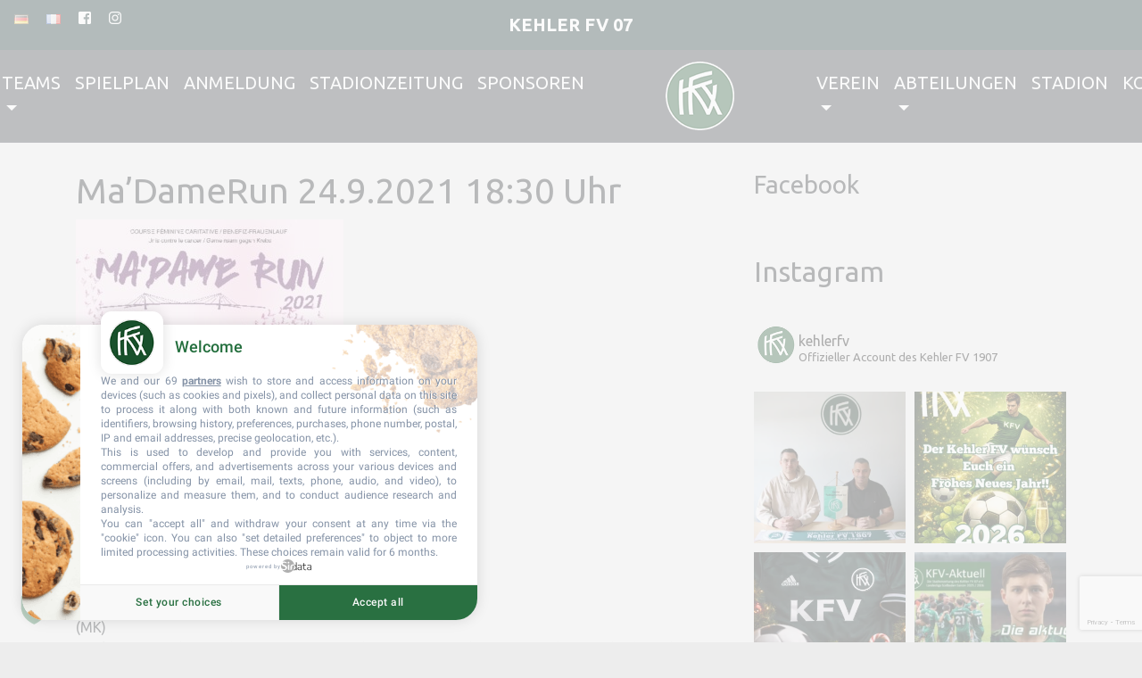

--- FILE ---
content_type: text/html; charset=UTF-8
request_url: https://kehlerfv.de/2021/09/14/madamerun-24-9-2021-1830-uhr/
body_size: 19683
content:
<!DOCTYPE html>
<html lang="de-DE">
    <head>
        <meta charset="UTF-8">
        <meta http-equiv="X-UA-Compatible" content="IE=edge">
        <meta name="viewport" content="width=device-width, initial-scale=1, shrink-to-fit=no">
        <meta name="mobile-web-app-capable" content="yes">
        <meta name="apple-mobile-web-app-capable" content="yes">
        <meta name="apple-mobile-web-app-title" content="Kehler FV 07 - Kehler FV 07">
        <link rel="profile" href="http://gmpg.org/xfn/11">
        <link rel="pingback" href="https://kehlerfv.de/xmlrpc.php">
        <meta name='robots' content='index, follow, max-image-preview:large, max-snippet:-1, max-video-preview:-1' />
<!-- Google tag (gtag.js) consent mode dataLayer added by Site Kit -->
<script type="text/javascript" id="google_gtagjs-js-consent-mode-data-layer">
/* <![CDATA[ */
window.dataLayer = window.dataLayer || [];function gtag(){dataLayer.push(arguments);}
gtag('consent', 'default', {"ad_personalization":"denied","ad_storage":"denied","ad_user_data":"denied","analytics_storage":"denied","functionality_storage":"denied","security_storage":"denied","personalization_storage":"denied","region":["AT","BE","BG","CH","CY","CZ","DE","DK","EE","ES","FI","FR","GB","GR","HR","HU","IE","IS","IT","LI","LT","LU","LV","MT","NL","NO","PL","PT","RO","SE","SI","SK"],"wait_for_update":500});
window._googlesitekitConsentCategoryMap = {"statistics":["analytics_storage"],"marketing":["ad_storage","ad_user_data","ad_personalization"],"functional":["functionality_storage","security_storage"],"preferences":["personalization_storage"]};
window._googlesitekitConsents = {"ad_personalization":"denied","ad_storage":"denied","ad_user_data":"denied","analytics_storage":"denied","functionality_storage":"denied","security_storage":"denied","personalization_storage":"denied","region":["AT","BE","BG","CH","CY","CZ","DE","DK","EE","ES","FI","FR","GB","GR","HR","HU","IE","IS","IT","LI","LT","LU","LV","MT","NL","NO","PL","PT","RO","SE","SI","SK"],"wait_for_update":500};
/* ]]> */
</script>
<!-- End Google tag (gtag.js) consent mode dataLayer added by Site Kit -->

	<!-- This site is optimized with the Yoast SEO plugin v26.8 - https://yoast.com/product/yoast-seo-wordpress/ -->
	<title>Ma&#039;DameRun 24.9.2021 18:30 Uhr - Kehler FV 07</title>
	<link rel="canonical" href="https://kehlerfv.de/2021/09/14/madamerun-24-9-2021-1830-uhr/" />
	<meta property="og:locale" content="de_DE" />
	<meta property="og:type" content="article" />
	<meta property="og:title" content="Ma&#039;DameRun 24.9.2021 18:30 Uhr - Kehler FV 07" />
	<meta property="og:description" content="(MK)Wir lassen uns die Freude am Laufen von nicht vermiesen und freuen uns, dieses Jahr den schon vierten grenzüberschreitenden Frauen-Lauf im Kampf gegen den Krebs im Rheinstadion Kehl veranstalten zu dürfen. Alle Details finden sich hier: http://madamerun.eu/lepreuve/ [...]Weiterlesen..." />
	<meta property="og:url" content="https://kehlerfv.de/2021/09/14/madamerun-24-9-2021-1830-uhr/" />
	<meta property="og:site_name" content="Kehler FV 07" />
	<meta property="article:published_time" content="2021-09-14T18:40:04+00:00" />
	<meta property="article:modified_time" content="2021-09-28T19:03:40+00:00" />
	<meta property="og:image" content="https://kehlerfv.de/wp-content/uploads/2021/09/madame-run-affiche-2021-e1631644461521.jpg" />
	<meta property="og:image:width" content="300" />
	<meta property="og:image:height" content="425" />
	<meta property="og:image:type" content="image/jpeg" />
	<meta name="author" content="M. Kehret" />
	<meta name="twitter:card" content="summary_large_image" />
	<meta name="twitter:label1" content="Verfasst von" />
	<meta name="twitter:data1" content="M. Kehret" />
	<meta name="twitter:label2" content="Geschätzte Lesezeit" />
	<meta name="twitter:data2" content="1 Minute" />
	<script type="application/ld+json" class="yoast-schema-graph">{"@context":"https://schema.org","@graph":[{"@type":"Article","@id":"https://kehlerfv.de/2021/09/14/madamerun-24-9-2021-1830-uhr/#article","isPartOf":{"@id":"https://kehlerfv.de/2021/09/14/madamerun-24-9-2021-1830-uhr/"},"author":{"name":"M. Kehret","@id":"https://kehlerfv.de/#/schema/person/0ca8eceb1a3f4dc9640c38d971d5975c"},"headline":"Ma&#8217;DameRun 24.9.2021 18:30 Uhr","datePublished":"2021-09-14T18:40:04+00:00","dateModified":"2021-09-28T19:03:40+00:00","mainEntityOfPage":{"@id":"https://kehlerfv.de/2021/09/14/madamerun-24-9-2021-1830-uhr/"},"wordCount":45,"commentCount":0,"publisher":{"@id":"https://kehlerfv.de/#organization"},"image":{"@id":"https://kehlerfv.de/2021/09/14/madamerun-24-9-2021-1830-uhr/#primaryimage"},"thumbnailUrl":"https://kehlerfv.de/wp-content/uploads/2021/09/madame-run-affiche-2021-e1631644461521.jpg","articleSection":["Alle","Berichte","Breitensport","LAUFTREFF","Leichtathletik"],"inLanguage":"de","potentialAction":[{"@type":"CommentAction","name":"Comment","target":["https://kehlerfv.de/2021/09/14/madamerun-24-9-2021-1830-uhr/#respond"]}]},{"@type":"WebPage","@id":"https://kehlerfv.de/2021/09/14/madamerun-24-9-2021-1830-uhr/","url":"https://kehlerfv.de/2021/09/14/madamerun-24-9-2021-1830-uhr/","name":"Ma'DameRun 24.9.2021 18:30 Uhr - Kehler FV 07","isPartOf":{"@id":"https://kehlerfv.de/#website"},"primaryImageOfPage":{"@id":"https://kehlerfv.de/2021/09/14/madamerun-24-9-2021-1830-uhr/#primaryimage"},"image":{"@id":"https://kehlerfv.de/2021/09/14/madamerun-24-9-2021-1830-uhr/#primaryimage"},"thumbnailUrl":"https://kehlerfv.de/wp-content/uploads/2021/09/madame-run-affiche-2021-e1631644461521.jpg","datePublished":"2021-09-14T18:40:04+00:00","dateModified":"2021-09-28T19:03:40+00:00","breadcrumb":{"@id":"https://kehlerfv.de/2021/09/14/madamerun-24-9-2021-1830-uhr/#breadcrumb"},"inLanguage":"de","potentialAction":[{"@type":"ReadAction","target":["https://kehlerfv.de/2021/09/14/madamerun-24-9-2021-1830-uhr/"]}]},{"@type":"ImageObject","inLanguage":"de","@id":"https://kehlerfv.de/2021/09/14/madamerun-24-9-2021-1830-uhr/#primaryimage","url":"https://kehlerfv.de/wp-content/uploads/2021/09/madame-run-affiche-2021-e1631644461521.jpg","contentUrl":"https://kehlerfv.de/wp-content/uploads/2021/09/madame-run-affiche-2021-e1631644461521.jpg","width":300,"height":425,"caption":"Ma'Dame Run 2021"},{"@type":"BreadcrumbList","@id":"https://kehlerfv.de/2021/09/14/madamerun-24-9-2021-1830-uhr/#breadcrumb","itemListElement":[{"@type":"ListItem","position":1,"name":"Home","item":"https://kehlerfv.de/"},{"@type":"ListItem","position":2,"name":"News","item":"https://kehlerfv.de/news/"},{"@type":"ListItem","position":3,"name":"Ma&#8217;DameRun 24.9.2021 18:30 Uhr"}]},{"@type":"WebSite","@id":"https://kehlerfv.de/#website","url":"https://kehlerfv.de/","name":"Kehler FV 07","description":"Kehler FV 07","publisher":{"@id":"https://kehlerfv.de/#organization"},"potentialAction":[{"@type":"SearchAction","target":{"@type":"EntryPoint","urlTemplate":"https://kehlerfv.de/?s={search_term_string}"},"query-input":{"@type":"PropertyValueSpecification","valueRequired":true,"valueName":"search_term_string"}}],"inLanguage":"de"},{"@type":"Organization","@id":"https://kehlerfv.de/#organization","name":"Kehler FV","url":"https://kehlerfv.de/","logo":{"@type":"ImageObject","inLanguage":"de","@id":"https://kehlerfv.de/#/schema/logo/image/","url":"https://kehlerfv.de/wp-content/uploads/2018/01/kehler-fv-07-logo.png","contentUrl":"https://kehlerfv.de/wp-content/uploads/2018/01/kehler-fv-07-logo.png","width":90,"height":77,"caption":"Kehler FV"},"image":{"@id":"https://kehlerfv.de/#/schema/logo/image/"}},{"@type":"Person","@id":"https://kehlerfv.de/#/schema/person/0ca8eceb1a3f4dc9640c38d971d5975c","name":"M. Kehret","image":{"@type":"ImageObject","inLanguage":"de","@id":"https://kehlerfv.de/#/schema/person/image/","url":"https://secure.gravatar.com/avatar/de2dfa1c6c8d3d52dcd2ea421258863859883179cd63997b0b1167d51393601b?s=96&d=mm&r=g","contentUrl":"https://secure.gravatar.com/avatar/de2dfa1c6c8d3d52dcd2ea421258863859883179cd63997b0b1167d51393601b?s=96&d=mm&r=g","caption":"M. Kehret"}}]}</script>
	<!-- / Yoast SEO plugin. -->


<link rel='dns-prefetch' href='//www.googletagmanager.com' />
<link rel="alternate" type="application/rss+xml" title="Kehler FV 07 &raquo; Feed" href="https://kehlerfv.de/feed/" />
<link rel="alternate" type="application/rss+xml" title="Kehler FV 07 &raquo; Kommentar-Feed" href="https://kehlerfv.de/comments/feed/" />
<link rel="alternate" type="application/rss+xml" title="Kehler FV 07 &raquo; Ma&#8217;DameRun 24.9.2021 18:30 Uhr-Kommentar-Feed" href="https://kehlerfv.de/2021/09/14/madamerun-24-9-2021-1830-uhr/feed/" />
<link rel="alternate" title="oEmbed (JSON)" type="application/json+oembed" href="https://kehlerfv.de/wp-json/oembed/1.0/embed?url=https%3A%2F%2Fkehlerfv.de%2F2021%2F09%2F14%2Fmadamerun-24-9-2021-1830-uhr%2F&#038;lang=de" />
<link rel="alternate" title="oEmbed (XML)" type="text/xml+oembed" href="https://kehlerfv.de/wp-json/oembed/1.0/embed?url=https%3A%2F%2Fkehlerfv.de%2F2021%2F09%2F14%2Fmadamerun-24-9-2021-1830-uhr%2F&#038;format=xml&#038;lang=de" />
<style id='wp-img-auto-sizes-contain-inline-css' type='text/css'>
img:is([sizes=auto i],[sizes^="auto," i]){contain-intrinsic-size:3000px 1500px}
/*# sourceURL=wp-img-auto-sizes-contain-inline-css */
</style>
<link rel='stylesheet' id='sbi_styles-css' href='https://kehlerfv.de/wp-content/plugins/instagram-feed/css/sbi-styles.min.css?ver=6.10.0' type='text/css' media='all' />
<style id='wp-emoji-styles-inline-css' type='text/css'>

	img.wp-smiley, img.emoji {
		display: inline !important;
		border: none !important;
		box-shadow: none !important;
		height: 1em !important;
		width: 1em !important;
		margin: 0 0.07em !important;
		vertical-align: -0.1em !important;
		background: none !important;
		padding: 0 !important;
	}
/*# sourceURL=wp-emoji-styles-inline-css */
</style>
<style id='wp-block-library-inline-css' type='text/css'>
:root{--wp-block-synced-color:#7a00df;--wp-block-synced-color--rgb:122,0,223;--wp-bound-block-color:var(--wp-block-synced-color);--wp-editor-canvas-background:#ddd;--wp-admin-theme-color:#007cba;--wp-admin-theme-color--rgb:0,124,186;--wp-admin-theme-color-darker-10:#006ba1;--wp-admin-theme-color-darker-10--rgb:0,107,160.5;--wp-admin-theme-color-darker-20:#005a87;--wp-admin-theme-color-darker-20--rgb:0,90,135;--wp-admin-border-width-focus:2px}@media (min-resolution:192dpi){:root{--wp-admin-border-width-focus:1.5px}}.wp-element-button{cursor:pointer}:root .has-very-light-gray-background-color{background-color:#eee}:root .has-very-dark-gray-background-color{background-color:#313131}:root .has-very-light-gray-color{color:#eee}:root .has-very-dark-gray-color{color:#313131}:root .has-vivid-green-cyan-to-vivid-cyan-blue-gradient-background{background:linear-gradient(135deg,#00d084,#0693e3)}:root .has-purple-crush-gradient-background{background:linear-gradient(135deg,#34e2e4,#4721fb 50%,#ab1dfe)}:root .has-hazy-dawn-gradient-background{background:linear-gradient(135deg,#faaca8,#dad0ec)}:root .has-subdued-olive-gradient-background{background:linear-gradient(135deg,#fafae1,#67a671)}:root .has-atomic-cream-gradient-background{background:linear-gradient(135deg,#fdd79a,#004a59)}:root .has-nightshade-gradient-background{background:linear-gradient(135deg,#330968,#31cdcf)}:root .has-midnight-gradient-background{background:linear-gradient(135deg,#020381,#2874fc)}:root{--wp--preset--font-size--normal:16px;--wp--preset--font-size--huge:42px}.has-regular-font-size{font-size:1em}.has-larger-font-size{font-size:2.625em}.has-normal-font-size{font-size:var(--wp--preset--font-size--normal)}.has-huge-font-size{font-size:var(--wp--preset--font-size--huge)}.has-text-align-center{text-align:center}.has-text-align-left{text-align:left}.has-text-align-right{text-align:right}.has-fit-text{white-space:nowrap!important}#end-resizable-editor-section{display:none}.aligncenter{clear:both}.items-justified-left{justify-content:flex-start}.items-justified-center{justify-content:center}.items-justified-right{justify-content:flex-end}.items-justified-space-between{justify-content:space-between}.screen-reader-text{border:0;clip-path:inset(50%);height:1px;margin:-1px;overflow:hidden;padding:0;position:absolute;width:1px;word-wrap:normal!important}.screen-reader-text:focus{background-color:#ddd;clip-path:none;color:#444;display:block;font-size:1em;height:auto;left:5px;line-height:normal;padding:15px 23px 14px;text-decoration:none;top:5px;width:auto;z-index:100000}html :where(.has-border-color){border-style:solid}html :where([style*=border-top-color]){border-top-style:solid}html :where([style*=border-right-color]){border-right-style:solid}html :where([style*=border-bottom-color]){border-bottom-style:solid}html :where([style*=border-left-color]){border-left-style:solid}html :where([style*=border-width]){border-style:solid}html :where([style*=border-top-width]){border-top-style:solid}html :where([style*=border-right-width]){border-right-style:solid}html :where([style*=border-bottom-width]){border-bottom-style:solid}html :where([style*=border-left-width]){border-left-style:solid}html :where(img[class*=wp-image-]){height:auto;max-width:100%}:where(figure){margin:0 0 1em}html :where(.is-position-sticky){--wp-admin--admin-bar--position-offset:var(--wp-admin--admin-bar--height,0px)}@media screen and (max-width:600px){html :where(.is-position-sticky){--wp-admin--admin-bar--position-offset:0px}}

/*# sourceURL=wp-block-library-inline-css */
</style><style id='wp-block-heading-inline-css' type='text/css'>
h1:where(.wp-block-heading).has-background,h2:where(.wp-block-heading).has-background,h3:where(.wp-block-heading).has-background,h4:where(.wp-block-heading).has-background,h5:where(.wp-block-heading).has-background,h6:where(.wp-block-heading).has-background{padding:1.25em 2.375em}h1.has-text-align-left[style*=writing-mode]:where([style*=vertical-lr]),h1.has-text-align-right[style*=writing-mode]:where([style*=vertical-rl]),h2.has-text-align-left[style*=writing-mode]:where([style*=vertical-lr]),h2.has-text-align-right[style*=writing-mode]:where([style*=vertical-rl]),h3.has-text-align-left[style*=writing-mode]:where([style*=vertical-lr]),h3.has-text-align-right[style*=writing-mode]:where([style*=vertical-rl]),h4.has-text-align-left[style*=writing-mode]:where([style*=vertical-lr]),h4.has-text-align-right[style*=writing-mode]:where([style*=vertical-rl]),h5.has-text-align-left[style*=writing-mode]:where([style*=vertical-lr]),h5.has-text-align-right[style*=writing-mode]:where([style*=vertical-rl]),h6.has-text-align-left[style*=writing-mode]:where([style*=vertical-lr]),h6.has-text-align-right[style*=writing-mode]:where([style*=vertical-rl]){rotate:180deg}
/*# sourceURL=https://kehlerfv.de/wp-includes/blocks/heading/style.min.css */
</style>
<style id='global-styles-inline-css' type='text/css'>
:root{--wp--preset--aspect-ratio--square: 1;--wp--preset--aspect-ratio--4-3: 4/3;--wp--preset--aspect-ratio--3-4: 3/4;--wp--preset--aspect-ratio--3-2: 3/2;--wp--preset--aspect-ratio--2-3: 2/3;--wp--preset--aspect-ratio--16-9: 16/9;--wp--preset--aspect-ratio--9-16: 9/16;--wp--preset--color--black: #000000;--wp--preset--color--cyan-bluish-gray: #abb8c3;--wp--preset--color--white: #ffffff;--wp--preset--color--pale-pink: #f78da7;--wp--preset--color--vivid-red: #cf2e2e;--wp--preset--color--luminous-vivid-orange: #ff6900;--wp--preset--color--luminous-vivid-amber: #fcb900;--wp--preset--color--light-green-cyan: #7bdcb5;--wp--preset--color--vivid-green-cyan: #00d084;--wp--preset--color--pale-cyan-blue: #8ed1fc;--wp--preset--color--vivid-cyan-blue: #0693e3;--wp--preset--color--vivid-purple: #9b51e0;--wp--preset--gradient--vivid-cyan-blue-to-vivid-purple: linear-gradient(135deg,rgb(6,147,227) 0%,rgb(155,81,224) 100%);--wp--preset--gradient--light-green-cyan-to-vivid-green-cyan: linear-gradient(135deg,rgb(122,220,180) 0%,rgb(0,208,130) 100%);--wp--preset--gradient--luminous-vivid-amber-to-luminous-vivid-orange: linear-gradient(135deg,rgb(252,185,0) 0%,rgb(255,105,0) 100%);--wp--preset--gradient--luminous-vivid-orange-to-vivid-red: linear-gradient(135deg,rgb(255,105,0) 0%,rgb(207,46,46) 100%);--wp--preset--gradient--very-light-gray-to-cyan-bluish-gray: linear-gradient(135deg,rgb(238,238,238) 0%,rgb(169,184,195) 100%);--wp--preset--gradient--cool-to-warm-spectrum: linear-gradient(135deg,rgb(74,234,220) 0%,rgb(151,120,209) 20%,rgb(207,42,186) 40%,rgb(238,44,130) 60%,rgb(251,105,98) 80%,rgb(254,248,76) 100%);--wp--preset--gradient--blush-light-purple: linear-gradient(135deg,rgb(255,206,236) 0%,rgb(152,150,240) 100%);--wp--preset--gradient--blush-bordeaux: linear-gradient(135deg,rgb(254,205,165) 0%,rgb(254,45,45) 50%,rgb(107,0,62) 100%);--wp--preset--gradient--luminous-dusk: linear-gradient(135deg,rgb(255,203,112) 0%,rgb(199,81,192) 50%,rgb(65,88,208) 100%);--wp--preset--gradient--pale-ocean: linear-gradient(135deg,rgb(255,245,203) 0%,rgb(182,227,212) 50%,rgb(51,167,181) 100%);--wp--preset--gradient--electric-grass: linear-gradient(135deg,rgb(202,248,128) 0%,rgb(113,206,126) 100%);--wp--preset--gradient--midnight: linear-gradient(135deg,rgb(2,3,129) 0%,rgb(40,116,252) 100%);--wp--preset--font-size--small: 13px;--wp--preset--font-size--medium: 20px;--wp--preset--font-size--large: 36px;--wp--preset--font-size--x-large: 42px;--wp--preset--spacing--20: 0.44rem;--wp--preset--spacing--30: 0.67rem;--wp--preset--spacing--40: 1rem;--wp--preset--spacing--50: 1.5rem;--wp--preset--spacing--60: 2.25rem;--wp--preset--spacing--70: 3.38rem;--wp--preset--spacing--80: 5.06rem;--wp--preset--shadow--natural: 6px 6px 9px rgba(0, 0, 0, 0.2);--wp--preset--shadow--deep: 12px 12px 50px rgba(0, 0, 0, 0.4);--wp--preset--shadow--sharp: 6px 6px 0px rgba(0, 0, 0, 0.2);--wp--preset--shadow--outlined: 6px 6px 0px -3px rgb(255, 255, 255), 6px 6px rgb(0, 0, 0);--wp--preset--shadow--crisp: 6px 6px 0px rgb(0, 0, 0);}:where(.is-layout-flex){gap: 0.5em;}:where(.is-layout-grid){gap: 0.5em;}body .is-layout-flex{display: flex;}.is-layout-flex{flex-wrap: wrap;align-items: center;}.is-layout-flex > :is(*, div){margin: 0;}body .is-layout-grid{display: grid;}.is-layout-grid > :is(*, div){margin: 0;}:where(.wp-block-columns.is-layout-flex){gap: 2em;}:where(.wp-block-columns.is-layout-grid){gap: 2em;}:where(.wp-block-post-template.is-layout-flex){gap: 1.25em;}:where(.wp-block-post-template.is-layout-grid){gap: 1.25em;}.has-black-color{color: var(--wp--preset--color--black) !important;}.has-cyan-bluish-gray-color{color: var(--wp--preset--color--cyan-bluish-gray) !important;}.has-white-color{color: var(--wp--preset--color--white) !important;}.has-pale-pink-color{color: var(--wp--preset--color--pale-pink) !important;}.has-vivid-red-color{color: var(--wp--preset--color--vivid-red) !important;}.has-luminous-vivid-orange-color{color: var(--wp--preset--color--luminous-vivid-orange) !important;}.has-luminous-vivid-amber-color{color: var(--wp--preset--color--luminous-vivid-amber) !important;}.has-light-green-cyan-color{color: var(--wp--preset--color--light-green-cyan) !important;}.has-vivid-green-cyan-color{color: var(--wp--preset--color--vivid-green-cyan) !important;}.has-pale-cyan-blue-color{color: var(--wp--preset--color--pale-cyan-blue) !important;}.has-vivid-cyan-blue-color{color: var(--wp--preset--color--vivid-cyan-blue) !important;}.has-vivid-purple-color{color: var(--wp--preset--color--vivid-purple) !important;}.has-black-background-color{background-color: var(--wp--preset--color--black) !important;}.has-cyan-bluish-gray-background-color{background-color: var(--wp--preset--color--cyan-bluish-gray) !important;}.has-white-background-color{background-color: var(--wp--preset--color--white) !important;}.has-pale-pink-background-color{background-color: var(--wp--preset--color--pale-pink) !important;}.has-vivid-red-background-color{background-color: var(--wp--preset--color--vivid-red) !important;}.has-luminous-vivid-orange-background-color{background-color: var(--wp--preset--color--luminous-vivid-orange) !important;}.has-luminous-vivid-amber-background-color{background-color: var(--wp--preset--color--luminous-vivid-amber) !important;}.has-light-green-cyan-background-color{background-color: var(--wp--preset--color--light-green-cyan) !important;}.has-vivid-green-cyan-background-color{background-color: var(--wp--preset--color--vivid-green-cyan) !important;}.has-pale-cyan-blue-background-color{background-color: var(--wp--preset--color--pale-cyan-blue) !important;}.has-vivid-cyan-blue-background-color{background-color: var(--wp--preset--color--vivid-cyan-blue) !important;}.has-vivid-purple-background-color{background-color: var(--wp--preset--color--vivid-purple) !important;}.has-black-border-color{border-color: var(--wp--preset--color--black) !important;}.has-cyan-bluish-gray-border-color{border-color: var(--wp--preset--color--cyan-bluish-gray) !important;}.has-white-border-color{border-color: var(--wp--preset--color--white) !important;}.has-pale-pink-border-color{border-color: var(--wp--preset--color--pale-pink) !important;}.has-vivid-red-border-color{border-color: var(--wp--preset--color--vivid-red) !important;}.has-luminous-vivid-orange-border-color{border-color: var(--wp--preset--color--luminous-vivid-orange) !important;}.has-luminous-vivid-amber-border-color{border-color: var(--wp--preset--color--luminous-vivid-amber) !important;}.has-light-green-cyan-border-color{border-color: var(--wp--preset--color--light-green-cyan) !important;}.has-vivid-green-cyan-border-color{border-color: var(--wp--preset--color--vivid-green-cyan) !important;}.has-pale-cyan-blue-border-color{border-color: var(--wp--preset--color--pale-cyan-blue) !important;}.has-vivid-cyan-blue-border-color{border-color: var(--wp--preset--color--vivid-cyan-blue) !important;}.has-vivid-purple-border-color{border-color: var(--wp--preset--color--vivid-purple) !important;}.has-vivid-cyan-blue-to-vivid-purple-gradient-background{background: var(--wp--preset--gradient--vivid-cyan-blue-to-vivid-purple) !important;}.has-light-green-cyan-to-vivid-green-cyan-gradient-background{background: var(--wp--preset--gradient--light-green-cyan-to-vivid-green-cyan) !important;}.has-luminous-vivid-amber-to-luminous-vivid-orange-gradient-background{background: var(--wp--preset--gradient--luminous-vivid-amber-to-luminous-vivid-orange) !important;}.has-luminous-vivid-orange-to-vivid-red-gradient-background{background: var(--wp--preset--gradient--luminous-vivid-orange-to-vivid-red) !important;}.has-very-light-gray-to-cyan-bluish-gray-gradient-background{background: var(--wp--preset--gradient--very-light-gray-to-cyan-bluish-gray) !important;}.has-cool-to-warm-spectrum-gradient-background{background: var(--wp--preset--gradient--cool-to-warm-spectrum) !important;}.has-blush-light-purple-gradient-background{background: var(--wp--preset--gradient--blush-light-purple) !important;}.has-blush-bordeaux-gradient-background{background: var(--wp--preset--gradient--blush-bordeaux) !important;}.has-luminous-dusk-gradient-background{background: var(--wp--preset--gradient--luminous-dusk) !important;}.has-pale-ocean-gradient-background{background: var(--wp--preset--gradient--pale-ocean) !important;}.has-electric-grass-gradient-background{background: var(--wp--preset--gradient--electric-grass) !important;}.has-midnight-gradient-background{background: var(--wp--preset--gradient--midnight) !important;}.has-small-font-size{font-size: var(--wp--preset--font-size--small) !important;}.has-medium-font-size{font-size: var(--wp--preset--font-size--medium) !important;}.has-large-font-size{font-size: var(--wp--preset--font-size--large) !important;}.has-x-large-font-size{font-size: var(--wp--preset--font-size--x-large) !important;}
/*# sourceURL=global-styles-inline-css */
</style>

<style id='classic-theme-styles-inline-css' type='text/css'>
/*! This file is auto-generated */
.wp-block-button__link{color:#fff;background-color:#32373c;border-radius:9999px;box-shadow:none;text-decoration:none;padding:calc(.667em + 2px) calc(1.333em + 2px);font-size:1.125em}.wp-block-file__button{background:#32373c;color:#fff;text-decoration:none}
/*# sourceURL=/wp-includes/css/classic-themes.min.css */
</style>
<link rel='stylesheet' id='contact-form-7-css' href='https://kehlerfv.de/wp-content/plugins/contact-form-7/includes/css/styles.css?ver=6.1.4' type='text/css' media='all' />
<link rel='stylesheet' id='fvp-frontend-css' href='https://kehlerfv.de/wp-content/plugins/featured-video-plus/styles/frontend.css?ver=2.3.3' type='text/css' media='all' />
<link rel='stylesheet' id='child-understrap-styles-css' href='https://kehlerfv.de/wp-content/themes/understrap-child/css/child-theme.min.css?ver=0.4.1' type='text/css' media='all' />
<link rel='stylesheet' id='child-understrap-style-css' href='https://kehlerfv.de/wp-content/themes/understrap-child/style.css?ver=0.4.1' type='text/css' media='all' />
<link rel='stylesheet' id='wp-block-paragraph-css' href='https://kehlerfv.de/wp-includes/blocks/paragraph/style.min.css?ver=6.9' type='text/css' media='all' />
<!--n2css--><!--n2js--><script type="text/javascript" src="https://kehlerfv.de/wp-includes/js/jquery/jquery.min.js?ver=3.7.1" id="jquery-core-js"></script>
<script type="text/javascript" src="https://kehlerfv.de/wp-includes/js/jquery/jquery-migrate.min.js?ver=3.4.1" id="jquery-migrate-js"></script>
<script type="text/javascript" src="https://kehlerfv.de/wp-content/plugins/featured-video-plus/js/jquery.fitvids.min.js?ver=master-2015-08" id="jquery.fitvids-js"></script>
<script type="text/javascript" id="fvp-frontend-js-extra">
/* <![CDATA[ */
var fvpdata = {"ajaxurl":"https://kehlerfv.de/wp-admin/admin-ajax.php","nonce":"81856aa997","fitvids":"1","dynamic":"","overlay":"","opacity":"0.75","color":"b","width":"640"};
//# sourceURL=fvp-frontend-js-extra
/* ]]> */
</script>
<script type="text/javascript" src="https://kehlerfv.de/wp-content/plugins/featured-video-plus/js/frontend.min.js?ver=2.3.3" id="fvp-frontend-js"></script>
<script type="text/javascript" src="https://kehlerfv.de/wp-content/themes/understrap-child/js/menuscroll.js?ver=6.9" id="menuscroll-js"></script>

<!-- Google Tag (gtac.js) durch Site-Kit hinzugefügt -->
<!-- Von Site Kit hinzugefügtes Google-Analytics-Snippet -->
<script type="text/javascript" src="https://www.googletagmanager.com/gtag/js?id=GT-5D93M6R" id="google_gtagjs-js" async></script>
<script type="text/javascript" id="google_gtagjs-js-after">
/* <![CDATA[ */
window.dataLayer = window.dataLayer || [];function gtag(){dataLayer.push(arguments);}
gtag("set","linker",{"domains":["kehlerfv.de"]});
gtag("js", new Date());
gtag("set", "developer_id.dZTNiMT", true);
gtag("config", "GT-5D93M6R");
//# sourceURL=google_gtagjs-js-after
/* ]]> */
</script>
<link rel="https://api.w.org/" href="https://kehlerfv.de/wp-json/" /><link rel="alternate" title="JSON" type="application/json" href="https://kehlerfv.de/wp-json/wp/v2/posts/4953" /><link rel="EditURI" type="application/rsd+xml" title="RSD" href="https://kehlerfv.de/xmlrpc.php?rsd" />
<meta name="generator" content="WordPress 6.9" />
<link rel='shortlink' href='https://kehlerfv.de/?p=4953' />
<meta name="generator" content="Site Kit by Google 1.170.0" /><style type="text/css" id="custom-background-css">
body.custom-background { background-color: #ededed; }
</style>
	
<!-- Von Site Kit hinzugefügtes Google-Tag-Manager-Snippet -->
<script type="text/javascript">
/* <![CDATA[ */

			( function( w, d, s, l, i ) {
				w[l] = w[l] || [];
				w[l].push( {'gtm.start': new Date().getTime(), event: 'gtm.js'} );
				var f = d.getElementsByTagName( s )[0],
					j = d.createElement( s ), dl = l != 'dataLayer' ? '&l=' + l : '';
				j.async = true;
				j.src = 'https://www.googletagmanager.com/gtm.js?id=' + i + dl;
				f.parentNode.insertBefore( j, f );
			} )( window, document, 'script', 'dataLayer', 'GTM-WGT8V5WF' );
			
/* ]]> */
</script>

<!-- Ende des von Site Kit hinzugefügten Google-Tag-Manager-Snippets -->
<link rel="icon" href="https://kehlerfv.de/wp-content/uploads/2018/01/cropped-kehler-fv-07-1-32x32.png" sizes="32x32" />
<link rel="icon" href="https://kehlerfv.de/wp-content/uploads/2018/01/cropped-kehler-fv-07-1-192x192.png" sizes="192x192" />
<link rel="apple-touch-icon" href="https://kehlerfv.de/wp-content/uploads/2018/01/cropped-kehler-fv-07-1-180x180.png" />
<meta name="msapplication-TileImage" content="https://kehlerfv.de/wp-content/uploads/2018/01/cropped-kehler-fv-07-1-270x270.png" />

        <script type="text/javascript" src="https://cache.consentframework.com/js/pa/40117/c/nRHWn/stub"></script>
        <script type="text/javascript" src="https://choices.consentframework.com/js/pa/40117/c/nRHWn/cmp" async></script>
        <link href="https://fonts.googleapis.com/css?family=Ubuntu:400,700" rel="stylesheet">

        <!-- FUSSBALL.DE -->
        <script type="text/javascript" src="https://www.fussball.de/static/layout/fbde2/egm//js/widget2.js"></script>

        <script defer src="https://use.fontawesome.com/releases/v5.0.4/js/all.js"></script>
    </head>

    <body class="wp-singular post-template-default single single-post postid-4953 single-format-aside custom-background wp-custom-logo wp-theme-understrap wp-child-theme-understrap-child group-blog">
        <!-- FB -->
        <div id="fb-root"></div>
        <script async defer crossorigin="anonymous" src="https://connect.facebook.net/fr_FR/sdk.js#xfbml=1&version=v19.0&appId=232966056760390" nonce="5HsFrwkV"></script>
        <!--// FB end -->

        <div class="hfeed site" id="page">

            <div class="wrapper-fluid wrapper-navbar fixed-top" id="wrapper-navbar" itemscope itemtype="http://schema.org/WebSite">

                <a class="skip-link screen-reader-text sr-only sr-only-focusable" href="#content">Zum Inhalt springen</a>

                <div class="navbar-brand-container container-fluid">
                    <div class="row">
                        <div class="col-4">
                            <div class="navbar-expand-md"><ul id="languages" class="navbar-nav nav-inline"><li id="menu-item-143-de" class="lang-item lang-item-6 lang-item-de current-lang lang-item-first menu-item menu-item-type-custom menu-item-object-custom menu-item-143-de"><a href="https://kehlerfv.de/2021/09/14/madamerun-24-9-2021-1830-uhr/" hreflang="de-DE" lang="de-DE"><img src="[data-uri]" alt="Deutsch" width="16" height="11" style="width: 16px; height: 11px;" /></a></li>
<li id="menu-item-143-fr" class="lang-item lang-item-9 lang-item-fr no-translation menu-item menu-item-type-custom menu-item-object-custom menu-item-143-fr"><a href="https://kehlerfv.de/fr/accueil/" hreflang="fr-FR" lang="fr-FR"><img src="[data-uri]" alt="Français" width="16" height="11" style="width: 16px; height: 11px;" /></a></li>
<li id="menu-item-220" class="icon-facebook menu-item menu-item-type-custom menu-item-object-custom menu-item-220"><a target="_blank" href="https://www.facebook.com/kehlerfv/"><i class="fab fa-facebook-square"></i></a></li>
<li id="menu-item-221" class="icon-instagram menu-item menu-item-type-custom menu-item-object-custom menu-item-221"><a target="_blank" href="https://www.instagram.com/kehlerfv/"><i class="fab fa-instagram"></i></a></li>
</ul></div>                        </div>
                        <div class="col-4">
                                                            <a class="navbar-brand hidden-md-down" rel="home" href="https://kehlerfv.de/" title="Kehler FV 07">Kehler FV 07</a>
                                <div class="navbar-brand hidden-md-up">
                                    <a href="https://kehlerfv.de/" class="navbar-brand custom-logo-link" rel="home"><img width="90" height="77" src="https://kehlerfv.de/wp-content/uploads/2018/01/kehler-fv-07-logo.png" class="img-fluid" alt="kehler fv 07 logo" decoding="async" /></a>                                </div>
                            <!-- end branding -->
                        </div>
                        <div class="col-4">
                            <!--<div class="sponsor">
                                <p>Präsentiert von</p>
                                <img src="https://kehlerfv.de/wp-content/uploads/2018/01/aa-sponsoren-rothaus.jpg" width="81" height="35" alt="Rothaus">
                            </div> -->
                        </div>
                    </div>
                </div>

                <nav class="navbar navbar-expand-md navbar-dark bg-dark-transp container-fluid">
                    <div class="container-fluid">

                        <button class="navbar-toggler" type="button" data-toggle="collapse" data-target="#navbarNavDropdown" aria-controls="navbarNavDropdown" aria-expanded="false" aria-label="Toggle navigation">
                            <span class="navbar-toggler-icon"></span>
                        </button>
                        <a class="navbar-brand hidden-md-up" href="#">Kehler FV 07</a>
                        <div id="navbarNavDropdown" class="collapse navbar-collapse top-menu">
                            <ul id="top-menu-left" class="navbar-nav nav-inline pull-sm-right"><li id="menu-item-1175" class="menu-item menu-item-type-custom menu-item-object-custom menu-item-has-children nav-item menu-item-1175 dropdown"><a title="News" href="#" data-toggle="dropdown" class="nav-link dropdown-toggle">News <span class="caret"></span></a>
<ul class=" dropdown-menu" role="menu">
	<li id="menu-item-737" class="menu-item menu-item-type-taxonomy menu-item-object-category current-post-ancestor current-menu-parent current-post-parent menu-item-has-children nav-item menu-item-737 dropdown-submenu"><a title="Alle" href="https://kehlerfv.de/category/alle/" class="nav-link">Alle</a>
	<ul class=" dropdown-menu" role="menu">
		<li id="menu-item-744" class="menu-item menu-item-type-taxonomy menu-item-object-category menu-item-has-children nav-item menu-item-744 dropdown-submenu"><a title="Fussball" href="https://kehlerfv.de/category/fussball/" class="nav-link">Fussball</a>
		<ul class=" dropdown-menu" role="menu">
			<li id="menu-item-745" class="menu-item menu-item-type-taxonomy menu-item-object-category nav-item menu-item-745"><a title="1. Mannschaft" href="https://kehlerfv.de/category/fussball/1-mannschaft/" class="nav-link">1. Mannschaft</a></li>
			<li id="menu-item-746" class="menu-item menu-item-type-taxonomy menu-item-object-category nav-item menu-item-746"><a title="Nachwuchs" href="https://kehlerfv.de/category/fussball/nachwuchs/" class="nav-link">Nachwuchs</a></li>
			<li id="menu-item-747" class="menu-item menu-item-type-taxonomy menu-item-object-category nav-item menu-item-747"><a title="Spielberichte" href="https://kehlerfv.de/category/fussball/spielberichte/" class="nav-link">Spielberichte</a></li>
		</ul>
</li>
		<li id="menu-item-750" class="menu-item menu-item-type-taxonomy menu-item-object-category current-post-ancestor current-menu-parent current-post-parent nav-item menu-item-750"><a title="Leichtathletik" href="https://kehlerfv.de/category/leichtathletik/" class="nav-link">Leichtathletik</a></li>
		<li id="menu-item-739" class="menu-item menu-item-type-taxonomy menu-item-object-category nav-item menu-item-739"><a title="Badminton" href="https://kehlerfv.de/category/badminton/" class="nav-link">Badminton</a></li>
		<li id="menu-item-741" class="menu-item menu-item-type-taxonomy menu-item-object-category current-post-ancestor current-menu-parent current-post-parent nav-item menu-item-741"><a title="Breitensport" href="https://kehlerfv.de/category/breitensport/" class="nav-link">Breitensport</a></li>
		<li id="menu-item-743" class="menu-item menu-item-type-taxonomy menu-item-object-category nav-item menu-item-743"><a title="Capoeira" href="https://kehlerfv.de/category/capoeira-de/" class="nav-link">Capoeira</a></li>
		<li id="menu-item-748" class="menu-item menu-item-type-taxonomy menu-item-object-category nav-item menu-item-748"><a title="Inline-Skating" href="https://kehlerfv.de/category/inline-skating/" class="nav-link">Inline-Skating</a></li>
	</ul>
</li>
</ul>
</li>
<li id="menu-item-52" class="menu-item menu-item-type-post_type menu-item-object-page menu-item-has-children nav-item menu-item-52 dropdown"><a title="Teams" href="#" data-toggle="dropdown" class="nav-link dropdown-toggle">Teams <span class="caret"></span></a>
<ul class=" dropdown-menu" role="menu">
	<li id="menu-item-107" class="menu-item menu-item-type-post_type menu-item-object-page nav-item menu-item-107"><a title="1. Mannschaft" href="https://kehlerfv.de/teams/1-mannschaft/" class="nav-link">1. Mannschaft</a></li>
	<li id="menu-item-113" class="menu-item menu-item-type-post_type menu-item-object-page menu-item-has-children nav-item menu-item-113 dropdown-submenu"><a title="Nachwuchs" href="https://kehlerfv.de/teams/nachwuchs/" class="nav-link">Nachwuchs</a>
	<ul class=" dropdown-menu" role="menu">
		<li id="menu-item-7592" class="menu-item menu-item-type-post_type menu-item-object-page nav-item menu-item-7592"><a title="U 19" href="https://kehlerfv.de/teams/nachwuchs/u-19/" class="nav-link">U 19</a></li>
		<li id="menu-item-7610" class="menu-item menu-item-type-post_type menu-item-object-page nav-item menu-item-7610"><a title="U 17" href="https://kehlerfv.de/teams/nachwuchs/u-17/" class="nav-link">U 17</a></li>
		<li id="menu-item-7607" class="menu-item menu-item-type-post_type menu-item-object-page nav-item menu-item-7607"><a title="U 16" href="https://kehlerfv.de/teams/nachwuchs/u-14/" class="nav-link">U 16</a></li>
		<li id="menu-item-7609" class="menu-item menu-item-type-post_type menu-item-object-page nav-item menu-item-7609"><a title="U 15" href="https://kehlerfv.de/teams/nachwuchs/u16-2/" class="nav-link">U 15</a></li>
		<li id="menu-item-7608" class="menu-item menu-item-type-post_type menu-item-object-page nav-item menu-item-7608"><a title="U 14" href="https://kehlerfv.de/teams/nachwuchs/u-15/" class="nav-link">U 14</a></li>
		<li id="menu-item-7625" class="menu-item menu-item-type-post_type menu-item-object-page nav-item menu-item-7625"><a title="U 13" href="https://kehlerfv.de/teams/nachwuchs/7612-2/" class="nav-link">U 13</a></li>
		<li id="menu-item-7624" class="menu-item menu-item-type-post_type menu-item-object-page nav-item menu-item-7624"><a title="U 11" href="https://kehlerfv.de/teams/nachwuchs/u-11/" class="nav-link">U 11</a></li>
		<li id="menu-item-7623" class="menu-item menu-item-type-post_type menu-item-object-page nav-item menu-item-7623"><a title="F – Junioren" href="https://kehlerfv.de/teams/nachwuchs/f-junioren/" class="nav-link">F – Junioren</a></li>
		<li id="menu-item-7622" class="menu-item menu-item-type-post_type menu-item-object-page nav-item menu-item-7622"><a title="Bambini" href="https://kehlerfv.de/teams/nachwuchs/bambini-4/" class="nav-link">Bambini</a></li>
	</ul>
</li>
	<li id="menu-item-7928" class="menu-item menu-item-type-post_type menu-item-object-page nav-item menu-item-7928"><a title="Probetraining" href="https://kehlerfv.de/probetraining/" class="nav-link">Probetraining</a></li>
</ul>
</li>
<li id="menu-item-210" class="menu-item menu-item-type-post_type menu-item-object-page nav-item menu-item-210"><a title="Spielplan" href="https://kehlerfv.de/spiele/spielplan/" class="nav-link">Spielplan</a></li>
<li id="menu-item-7764" class="menu-item menu-item-type-post_type menu-item-object-page nav-item menu-item-7764"><a title="Anmeldung" href="https://kehlerfv.de/anmeldung/" class="nav-link">Anmeldung</a></li>
<li id="menu-item-268" class="menu-item menu-item-type-post_type menu-item-object-page nav-item menu-item-268"><a title="Stadionzeitung" href="https://kehlerfv.de/media/" class="nav-link">Stadionzeitung</a></li>
<li id="menu-item-7765" class="menu-item menu-item-type-post_type menu-item-object-page nav-item menu-item-7765"><a title="Sponsoren" href="https://kehlerfv.de/sponsoren/" class="nav-link">Sponsoren</a></li>
</ul>
                            <ul class="navbar-nav navbar-logo mx-auto">
                                <li class="nav-item">
                                    <a href="https://kehlerfv.de/" class="navbar-brand custom-logo-link" rel="home"><img width="90" height="77" src="https://kehlerfv.de/wp-content/uploads/2018/01/kehler-fv-07-logo.png" class="img-fluid" alt="kehler fv 07 logo" decoding="async" /></a>                                </li>
                            </ul>

                            <ul id="top-menu-right" class="navbar-nav pull-sm-left"><li id="menu-item-259" class="menu-item menu-item-type-post_type menu-item-object-page menu-item-has-children nav-item menu-item-259 dropdown"><a title="Verein" href="#" data-toggle="dropdown" class="nav-link dropdown-toggle">Verein <span class="caret"></span></a>
<ul class=" dropdown-menu" role="menu">
	<li id="menu-item-262" class="menu-item menu-item-type-post_type menu-item-object-page nav-item menu-item-262"><a title="Organigramm" href="https://kehlerfv.de/verein/organigramm/" class="nav-link">Organigramm</a></li>
	<li id="menu-item-868" class="menu-item menu-item-type-post_type menu-item-object-page nav-item menu-item-868"><a title="Mitgliedbereich" href="https://kehlerfv.de/verein/mitgliedbereich/" class="nav-link">Mitgliedbereich</a></li>
	<li id="menu-item-867" class="menu-item menu-item-type-post_type menu-item-object-page nav-item menu-item-867"><a title="Kontakt" href="https://kehlerfv.de/kontakt/" class="nav-link">Kontakt</a></li>
	<li id="menu-item-624" class="menu-item menu-item-type-post_type menu-item-object-page nav-item menu-item-624"><a title="Mitgliedschaft" href="https://kehlerfv.de/verein/mitgliedschaft/" class="nav-link">Mitgliedschaft</a></li>
	<li id="menu-item-263" class="menu-item menu-item-type-post_type menu-item-object-page nav-item menu-item-263"><a title="Traditionsverein" href="https://kehlerfv.de/verein/tradition-verein/" class="nav-link">Traditionsverein</a></li>
</ul>
</li>
<li id="menu-item-866" class="menu-item menu-item-type-post_type menu-item-object-page menu-item-has-children nav-item menu-item-866 dropdown"><a title="Abteilungen" href="#" data-toggle="dropdown" class="nav-link dropdown-toggle">Abteilungen <span class="caret"></span></a>
<ul class=" dropdown-menu" role="menu">
	<li id="menu-item-261" class="menu-item menu-item-type-post_type menu-item-object-page menu-item-has-children nav-item menu-item-261 dropdown-submenu"><a title="Leichtathletik" href="https://kehlerfv.de/abteilung/leichtathletik/" class="nav-link">Leichtathletik</a>
	<ul class=" dropdown-menu" role="menu">
		<li id="menu-item-1081" class="menu-item menu-item-type-post_type menu-item-object-page nav-item menu-item-1081"><a title="Über uns" href="https://kehlerfv.de/abteilung/leichtathletik/leichtathletik-ueber-uns/" class="nav-link">Über uns</a></li>
		<li id="menu-item-1082" class="menu-item menu-item-type-post_type menu-item-object-page nav-item menu-item-1082"><a title="Trainer/Ansprechpartner" href="https://kehlerfv.de/abteilung/leichtathletik/leichtathletik-trainer-ansprechpartner/" class="nav-link">Trainer/Ansprechpartner</a></li>
		<li id="menu-item-1079" class="menu-item menu-item-type-post_type menu-item-object-page nav-item menu-item-1079"><a title="Veranstaltungskalender" href="https://kehlerfv.de/abteilung/leichtathletik/leichtathletik-veranstaltungskalender/" class="nav-link">Veranstaltungskalender</a></li>
		<li id="menu-item-1080" class="menu-item menu-item-type-post_type menu-item-object-page nav-item menu-item-1080"><a title="Veranstaltungsbericht" href="https://kehlerfv.de/abteilung/leichtathletik/leichtathletik-veranstaltungsberichte/" class="nav-link">Veranstaltungsbericht</a></li>
		<li id="menu-item-1083" class="menu-item menu-item-type-taxonomy menu-item-object-category current-post-ancestor current-menu-parent current-post-parent nav-item menu-item-1083"><a title="News" href="https://kehlerfv.de/category/leichtathletik/" class="nav-link">News</a></li>
	</ul>
</li>
	<li id="menu-item-323" class="menu-item menu-item-type-post_type menu-item-object-page menu-item-has-children nav-item menu-item-323 dropdown-submenu"><a title="Breitensport" href="https://kehlerfv.de/abteilung/breitensport/" class="nav-link">Breitensport</a>
	<ul class=" dropdown-menu" role="menu">
		<li id="menu-item-1098" class="menu-item menu-item-type-post_type menu-item-object-page nav-item menu-item-1098"><a title="Über uns" href="https://kehlerfv.de/abteilung/breitensport/breitensport-ueber-uns/" class="nav-link">Über uns</a></li>
		<li id="menu-item-1099" class="menu-item menu-item-type-post_type menu-item-object-page nav-item menu-item-1099"><a title="Trainer/Ansprechpartner" href="https://kehlerfv.de/abteilung/breitensport/breitensport-trainer-ansprechpartner/" class="nav-link">Trainer/Ansprechpartner</a></li>
		<li id="menu-item-1096" class="menu-item menu-item-type-post_type menu-item-object-page nav-item menu-item-1096"><a title="Veranstaltungskalender" href="https://kehlerfv.de/abteilung/breitensport/breitensport-veranstaltungskalender/" class="nav-link">Veranstaltungskalender</a></li>
		<li id="menu-item-1097" class="menu-item menu-item-type-post_type menu-item-object-page nav-item menu-item-1097"><a title="Veranstaltungsbericht" href="https://kehlerfv.de/abteilung/breitensport/breitensport-veranstaltungsbericht/" class="nav-link">Veranstaltungsbericht</a></li>
		<li id="menu-item-1095" class="menu-item menu-item-type-taxonomy menu-item-object-category current-post-ancestor current-menu-parent current-post-parent nav-item menu-item-1095"><a title="News" href="https://kehlerfv.de/category/breitensport/" class="nav-link">News</a></li>
	</ul>
</li>
	<li id="menu-item-260" class="menu-item menu-item-type-post_type menu-item-object-page menu-item-has-children nav-item menu-item-260 dropdown-submenu"><a title="Badminton" href="https://kehlerfv.de/abteilung/badminton/" class="nav-link">Badminton</a>
	<ul class=" dropdown-menu" role="menu">
		<li id="menu-item-1086" class="menu-item menu-item-type-post_type menu-item-object-page nav-item menu-item-1086"><a title="Über uns" href="https://kehlerfv.de/abteilung/badminton/ueber-uns/" class="nav-link">Über uns</a></li>
		<li id="menu-item-1087" class="menu-item menu-item-type-post_type menu-item-object-page nav-item menu-item-1087"><a title="Trainer/Ansprechpartner" href="https://kehlerfv.de/abteilung/badminton/badminton-ansprechpartner/" class="nav-link">Trainer/Ansprechpartner</a></li>
		<li id="menu-item-1084" class="menu-item menu-item-type-post_type menu-item-object-page nav-item menu-item-1084"><a title="Veranstaltungskalender" href="https://kehlerfv.de/abteilung/badminton/badminton-veranstaltungskalender/" class="nav-link">Veranstaltungskalender</a></li>
		<li id="menu-item-1085" class="menu-item menu-item-type-post_type menu-item-object-page nav-item menu-item-1085"><a title="Veranstaltungsbericht" href="https://kehlerfv.de/abteilung/badminton/badminton-veranstaltungsbericht/" class="nav-link">Veranstaltungsbericht</a></li>
		<li id="menu-item-1088" class="menu-item menu-item-type-taxonomy menu-item-object-category nav-item menu-item-1088"><a title="News" href="https://kehlerfv.de/category/badminton/" class="nav-link">News</a></li>
	</ul>
</li>
	<li id="menu-item-882" class="menu-item menu-item-type-post_type menu-item-object-page menu-item-has-children nav-item menu-item-882 dropdown-submenu"><a title="Inline-Skating" href="https://kehlerfv.de/abteilung/inline-skating/" class="nav-link">Inline-Skating</a>
	<ul class=" dropdown-menu" role="menu">
		<li id="menu-item-1110" class="menu-item menu-item-type-post_type menu-item-object-page nav-item menu-item-1110"><a title="Über uns" href="https://kehlerfv.de/abteilung/inline-skating/inline-skating-ueber-uns/" class="nav-link">Über uns</a></li>
		<li id="menu-item-1111" class="menu-item menu-item-type-post_type menu-item-object-page nav-item menu-item-1111"><a title="Trainer/Ansprechpartner" href="https://kehlerfv.de/abteilung/inline-skating/inline-skating-trainer-ansprechpartner/" class="nav-link">Trainer/Ansprechpartner</a></li>
		<li id="menu-item-1108" class="menu-item menu-item-type-post_type menu-item-object-page nav-item menu-item-1108"><a title="Veranstaltungskalender" href="https://kehlerfv.de/abteilung/inline-skating/inline-skating-veranstaltungskalender/" class="nav-link">Veranstaltungskalender</a></li>
		<li id="menu-item-1109" class="menu-item menu-item-type-post_type menu-item-object-page nav-item menu-item-1109"><a title="Veranstaltungsbericht" href="https://kehlerfv.de/abteilung/inline-skating/inline-skating-veranstaltungsbericht/" class="nav-link">Veranstaltungsbericht</a></li>
		<li id="menu-item-1106" class="menu-item menu-item-type-taxonomy menu-item-object-category nav-item menu-item-1106"><a title="News" href="https://kehlerfv.de/category/inline-skating/" class="nav-link">News</a></li>
	</ul>
</li>
	<li id="menu-item-881" class="menu-item menu-item-type-post_type menu-item-object-page menu-item-has-children nav-item menu-item-881 dropdown-submenu"><a title="Capoeira" href="https://kehlerfv.de/abteilung/capoeira/" class="nav-link">Capoeira</a>
	<ul class=" dropdown-menu" role="menu">
		<li id="menu-item-1102" class="menu-item menu-item-type-post_type menu-item-object-page nav-item menu-item-1102"><a title="Über uns" href="https://kehlerfv.de/abteilung/capoeira/capoera-ueber-uns/" class="nav-link">Über uns</a></li>
		<li id="menu-item-1103" class="menu-item menu-item-type-post_type menu-item-object-page nav-item menu-item-1103"><a title="Trainer/Ansprechpartner" href="https://kehlerfv.de/abteilung/capoeira/capoera-trainer-ansprechpartner/" class="nav-link">Trainer/Ansprechpartner</a></li>
		<li id="menu-item-1100" class="menu-item menu-item-type-post_type menu-item-object-page nav-item menu-item-1100"><a title="Veranstaltungskalender" href="https://kehlerfv.de/abteilung/capoeira/capoera-veranstaltungskalender/" class="nav-link">Veranstaltungskalender</a></li>
		<li id="menu-item-1101" class="menu-item menu-item-type-post_type menu-item-object-page nav-item menu-item-1101"><a title="Veranstaltungsbericht" href="https://kehlerfv.de/abteilung/capoeira/capoera-veranstaltungsbericht/" class="nav-link">Veranstaltungsbericht</a></li>
		<li id="menu-item-1105" class="menu-item menu-item-type-taxonomy menu-item-object-category nav-item menu-item-1105"><a title="News" href="https://kehlerfv.de/category/capoeira-de/" class="nav-link">News</a></li>
	</ul>
</li>
</ul>
</li>
<li id="menu-item-267" class="menu-item menu-item-type-post_type menu-item-object-page nav-item menu-item-267"><a title="Stadion" href="https://kehlerfv.de/stadion/" class="nav-link">Stadion</a></li>
<li id="menu-item-229" class="menu-item menu-item-type-post_type menu-item-object-page nav-item menu-item-229"><a title="Kontakt" href="https://kehlerfv.de/kontakt/" class="nav-link">Kontakt</a></li>
<li id="menu-item-7929" class="menu-item menu-item-type-post_type menu-item-object-page nav-item menu-item-7929"><a title="INTERN" href="https://kehlerfv.de/kfv-intern/" class="nav-link">INTERN</a></li>
<li id="menu-item-8054" class="menu-item menu-item-type-post_type menu-item-object-page nav-item menu-item-8054"><a title="KFV-Ballschule" href="https://kehlerfv.de/ballschule/" class="nav-link">KFV-Ballschule</a></li>
</ul>                        </div><!-- .navbar-collapse.top-menu -->
                    </div><!-- .container -->
                </nav><!-- .site-navigation -->
            </div><!-- .wrapper-fluid.wrapper-navbar -->

            

<div class="wrapper" id="single-wrapper">

	<div class="container" id="content" tabindex="-1">

		<div class="row">

			<!-- Do the left sidebar check -->
			


<div class="col-md-8 content-area" id="primary">
			<main class="site-main" id="main">

				
					<article class="post-4953 post type-post status-publish format-aside has-post-thumbnail hentry category-alle category-berichte category-breitensport category-lauftreff category-leichtathletik post_format-post-format-aside" id="post-4953">

    <header class="entry-header">
        <h1 class="entry-title">Ma&#8217;DameRun 24.9.2021 18:30 Uhr</h1>    </header><!-- .entry-header -->
    
            <img src="https://kehlerfv.de/wp-content/uploads/2021/09/madame-run-affiche-2021-e1631644461521.jpg" class="attachment-eg-single size-eg-single wp-post-image" alt="Ma&#039;Dame Run 2021" decoding="async" fetchpriority="high" />    
    <div class="entry-content">
        
<p>(MK)<br>Wir lassen uns die Freude am Laufen von nicht vermiesen und freuen uns, dieses Jahr den schon vierten grenzüberschreitenden Frauen-Lauf im Kampf gegen den Krebs <br>im Rheinstadion Kehl  veranstalten zu dürfen. </p>



<p></p>



<p>Alle Details finden sich hier:</p>



<p><a href="http://madamerun.eu/lepreuve/">http://madamerun.eu/lepreuve/</a></p>



<p></p>



<p></p>
            </div><!-- .entry-content -->

    <footer class="entry-footer">
        <div class="entry-meta">
            <span class="posted-on">Veröffentlicht am <a href="https://kehlerfv.de/2021/09/14/madamerun-24-9-2021-1830-uhr/" rel="bookmark"><time class="entry-date published" datetime="2021-09-14T20:40:04+02:00">14. September 2021</time><time class="updated" datetime="2021-09-28T21:03:40+02:00"> (28. September 2021) </time></a></span><span class="byline"> von <span class="author vcard"><a class="url fn n" href="https://kehlerfv.de/author/leichtathletik/">M. Kehret</a></span></span>        </div><!-- .entry-meta -->
        <span class="cat-links">Veröffentlicht in  <a href="https://kehlerfv.de/category/alle/" rel="category tag">Alle</a>, <a href="https://kehlerfv.de/category/leichtathletik/berichte/" rel="category tag">Berichte</a>, <a href="https://kehlerfv.de/category/breitensport/" rel="category tag">Breitensport</a>, <a href="https://kehlerfv.de/category/leichtathletik/lauftreff/" rel="category tag">LAUFTREFF</a>, <a href="https://kehlerfv.de/category/leichtathletik/" rel="category tag">Leichtathletik</a></span>    </footer><!-- .entry-footer -->

</article><!-- #post-## -->

										<nav class="container navigation post-navigation">
					<h2 class="sr-only">Beitrags-Navigation</h2>
					<div class="row nav-links justify-content-between">
						<span class="nav-previous"><a href="https://kehlerfv.de/2021/09/14/sc-durbachtal-lasst-kehl-keine-chance/" rel="prev"><i class="fa fa-angle-left"></i>&nbsp;SC Durbachtal lässt Kehl keine Chance</a></span><span class="nav-next"><a href="https://kehlerfv.de/2021/09/17/der-kehler-kessel-dampft/" rel="next">Der Kehler Kessel dampft&nbsp;<i class="fa fa-angle-right"></i></a></span>					</div><!-- .nav-links -->
				</nav><!-- .navigation -->

		
					
<div class="comments-area" id="comments">

	
	
	
		<div id="respond" class="comment-respond">
		<h3 id="reply-title" class="comment-reply-title">Schreibe einen Kommentar <small><a rel="nofollow" id="cancel-comment-reply-link" href="/2021/09/14/madamerun-24-9-2021-1830-uhr/#respond" style="display:none;">Antwort abbrechen</a></small></h3><form action="https://kehlerfv.de/wp-comments-post.php" method="post" id="commentform" class="comment-form"><p class="comment-notes"><span id="email-notes">Deine E-Mail-Adresse wird nicht veröffentlicht.</span> <span class="required-field-message">Erforderliche Felder sind mit <span class="required">*</span> markiert</span></p><div class="form-group comment-form-comment">
	    <label for="comment">Kommentare <span class="required">*</span></label>
	    <textarea autocomplete="new-password"  class="form-control" id="d5fd4e15f8"  name="d5fd4e15f8"   aria-required="true" cols="45" rows="8"></textarea><textarea id="comment" aria-label="hp-comment" aria-hidden="true" name="comment" autocomplete="new-password" style="padding:0 !important;clip:rect(1px, 1px, 1px, 1px) !important;position:absolute !important;white-space:nowrap !important;height:1px !important;width:1px !important;overflow:hidden !important;" tabindex="-1"></textarea><script data-noptimize>document.getElementById("comment").setAttribute( "id", "a3f6fc7b3812ac19b48f558a872865d2" );document.getElementById("d5fd4e15f8").setAttribute( "id", "comment" );</script>
	    </div><div class="form-group comment-form-author"><label for="author">Name <span class="required">*</span></label> <input class="form-control" id="author" name="author" type="text" value="" size="30" aria-required='true'></div>
<div class="form-group comment-form-email"><label for="email">E-Mail <span class="required">*</span></label> <input class="form-control" id="email" name="email" type="email" value="" size="30" aria-required='true'></div>
<div class="form-group comment-form-url"><label for="url">Webseite</label> <input class="form-control" id="url" name="url" type="url" value="" size="30"></div>
<p class="form-submit"><input name="submit" type="submit" id="submit" class="btn btn-secondary" value="Kommentar abschicken" /> <input type='hidden' name='comment_post_ID' value='4953' id='comment_post_ID' />
<input type='hidden' name='comment_parent' id='comment_parent' value='0' />
</p></form>	</div><!-- #respond -->
	
</div><!-- #comments -->

				
			</main><!-- #main -->

		</div><!-- #primary -->

		<!-- Do the right sidebar check -->
		


  
<div class="col-md-4 widget-area" id="right-sidebar" role="complementary">
	<aside id="custom_html-3" class="widget_text widget widget_custom_html"><h3 class="widget-title">Facebook</h3><div class="textwidget custom-html-widget"><div class="fb-page" data-href="https://www.facebook.com/kehlerfv/" data-tabs="timeline" data-width="500" data-height="" data-small-header="false" data-adapt-container-width="true" data-hide-cover="false" data-show-facepile="true"><blockquote cite="https://www.facebook.com/kehlerfv/" class="fb-xfbml-parse-ignore"><a href="https://www.facebook.com/kehlerfv/">Kehler Fußballverein</a></blockquote></div></div></aside><aside id="block-4" class="widget widget_block">
<h2 class="wp-block-heading">Instagram</h2>
</aside><aside id="block-3" class="widget widget_block">
<div id="sb_instagram"  class="sbi sbi_mob_col_1 sbi_tab_col_2 sbi_col_2" style="padding-bottom: 10px; background-color: rgb(237,237,237); width: 100%;"	 data-feedid="sbi_17841407211583903#4"  data-res="auto" data-cols="2" data-colsmobile="1" data-colstablet="2" data-num="4" data-nummobile="" data-item-padding="5"	 data-shortcode-atts="{&quot;num&quot;:&quot;4&quot;,&quot;cols&quot;:&quot;2&quot;}"  data-postid="4953" data-locatornonce="df7abb924c" data-imageaspectratio="1:1" data-sbi-flags="favorLocal,gdpr">
	<div class="sb_instagram_header "   >
	<a class="sbi_header_link" target="_blank"
	   rel="nofollow noopener" href="https://www.instagram.com/kehlerfv/" title="@kehlerfv">
		<div class="sbi_header_text">
			<div class="sbi_header_img"  data-avatar-url="https://scontent-bru2-1.cdninstagram.com/v/t51.2885-19/245280834_325620832667071_2395908217001472549_n.jpg?stp=dst-jpg_s206x206_tt6&amp;_nc_cat=103&amp;ccb=7-5&amp;_nc_sid=bf7eb4&amp;efg=eyJ2ZW5jb2RlX3RhZyI6InByb2ZpbGVfcGljLnd3dy44NTIuQzMifQ%3D%3D&amp;_nc_ohc=PM4WztUcROsQ7kNvwEeodMm&amp;_nc_oc=Adn4WsYBGUjAHHyJjem4lPune8BWp6OvtwDc-3D-SqRiwxU5rJLHJIr-SXFe4pQmZh8&amp;_nc_zt=24&amp;_nc_ht=scontent-bru2-1.cdninstagram.com&amp;edm=AP4hL3IEAAAA&amp;_nc_tpa=Q5bMBQE5X7UrX_Rfa4pQBqb3y_Lm8TiDvZSyIDdy4mlz13azQaAsTDFSPxHdOsiGwpBQXTxJImlpk8pRmg&amp;oh=00_Afpt9VL28j56OfxJi9vOJGMlOgBXXmxA28Q9uNuVRKeImA&amp;oe=697671C4">
									<div class="sbi_header_img_hover"  ><svg class="sbi_new_logo fa-instagram fa-w-14" aria-hidden="true" data-fa-processed="" aria-label="Instagram" data-prefix="fab" data-icon="instagram" role="img" viewBox="0 0 448 512">
                    <path fill="currentColor" d="M224.1 141c-63.6 0-114.9 51.3-114.9 114.9s51.3 114.9 114.9 114.9S339 319.5 339 255.9 287.7 141 224.1 141zm0 189.6c-41.1 0-74.7-33.5-74.7-74.7s33.5-74.7 74.7-74.7 74.7 33.5 74.7 74.7-33.6 74.7-74.7 74.7zm146.4-194.3c0 14.9-12 26.8-26.8 26.8-14.9 0-26.8-12-26.8-26.8s12-26.8 26.8-26.8 26.8 12 26.8 26.8zm76.1 27.2c-1.7-35.9-9.9-67.7-36.2-93.9-26.2-26.2-58-34.4-93.9-36.2-37-2.1-147.9-2.1-184.9 0-35.8 1.7-67.6 9.9-93.9 36.1s-34.4 58-36.2 93.9c-2.1 37-2.1 147.9 0 184.9 1.7 35.9 9.9 67.7 36.2 93.9s58 34.4 93.9 36.2c37 2.1 147.9 2.1 184.9 0 35.9-1.7 67.7-9.9 93.9-36.2 26.2-26.2 34.4-58 36.2-93.9 2.1-37 2.1-147.8 0-184.8zM398.8 388c-7.8 19.6-22.9 34.7-42.6 42.6-29.5 11.7-99.5 9-132.1 9s-102.7 2.6-132.1-9c-19.6-7.8-34.7-22.9-42.6-42.6-11.7-29.5-9-99.5-9-132.1s-2.6-102.7 9-132.1c7.8-19.6 22.9-34.7 42.6-42.6 29.5-11.7 99.5-9 132.1-9s102.7-2.6 132.1 9c19.6 7.8 34.7 22.9 42.6 42.6 11.7 29.5 9 99.5 9 132.1s2.7 102.7-9 132.1z"></path>
                </svg></div>
					<img loading="lazy" decoding="async"  src="https://kehlerfv.de/wp-content/uploads/2018/01/kehler-fv-07-logo.png" alt="" width="50" height="50">
				
							</div>

			<div class="sbi_feedtheme_header_text">
				<h3 style="color: rgb(0,0,0);">kehlerfv</h3>
									<p class="sbi_bio" style="color: rgb(0,0,0);">Offizieller Account des Kehler FV 1907</p>
							</div>
		</div>
	</a>
</div>

	<div id="sbi_images"  style="gap: 10px;">
		<div class="sbi_item sbi_type_image sbi_new sbi_transition"
	id="sbi_18083453501326696" data-date="1768368780">
	<div class="sbi_photo_wrap">
		<a class="sbi_photo" href="https://www.instagram.com/p/DTesA2xjMqW/" target="_blank" rel="noopener nofollow"
			data-full-res="https://scontent-bru2-1.cdninstagram.com/v/t51.82787-15/615428572_18333309046240387_2222488409536108564_n.jpg?stp=dst-jpg_e35_tt6&#038;_nc_cat=106&#038;ccb=7-5&#038;_nc_sid=18de74&#038;efg=eyJlZmdfdGFnIjoiRkVFRC5iZXN0X2ltYWdlX3VybGdlbi5DMyJ9&#038;_nc_ohc=2-4R5Ak_kDgQ7kNvwG3l1fG&#038;_nc_oc=Adk_c7t8itNcJ5JqOfKrgfgtSSDDxWKDnm9UNcZt-Bb_zFol3YH4XFISnLsGr8kfy44&#038;_nc_zt=23&#038;_nc_ht=scontent-bru2-1.cdninstagram.com&#038;edm=ANo9K5cEAAAA&#038;_nc_gid=7HAZaYvcH42Kjxp4LTUouw&#038;oh=00_AfoRmbBd9BGkGQpGDZ5-7EJz-0mkf7gtxgb4HqKP-pxDJg&#038;oe=69766C07"
			data-img-src-set="{&quot;d&quot;:&quot;https:\/\/scontent-bru2-1.cdninstagram.com\/v\/t51.82787-15\/615428572_18333309046240387_2222488409536108564_n.jpg?stp=dst-jpg_e35_tt6&amp;_nc_cat=106&amp;ccb=7-5&amp;_nc_sid=18de74&amp;efg=eyJlZmdfdGFnIjoiRkVFRC5iZXN0X2ltYWdlX3VybGdlbi5DMyJ9&amp;_nc_ohc=2-4R5Ak_kDgQ7kNvwG3l1fG&amp;_nc_oc=Adk_c7t8itNcJ5JqOfKrgfgtSSDDxWKDnm9UNcZt-Bb_zFol3YH4XFISnLsGr8kfy44&amp;_nc_zt=23&amp;_nc_ht=scontent-bru2-1.cdninstagram.com&amp;edm=ANo9K5cEAAAA&amp;_nc_gid=7HAZaYvcH42Kjxp4LTUouw&amp;oh=00_AfoRmbBd9BGkGQpGDZ5-7EJz-0mkf7gtxgb4HqKP-pxDJg&amp;oe=69766C07&quot;,&quot;150&quot;:&quot;https:\/\/scontent-bru2-1.cdninstagram.com\/v\/t51.82787-15\/615428572_18333309046240387_2222488409536108564_n.jpg?stp=dst-jpg_e35_tt6&amp;_nc_cat=106&amp;ccb=7-5&amp;_nc_sid=18de74&amp;efg=eyJlZmdfdGFnIjoiRkVFRC5iZXN0X2ltYWdlX3VybGdlbi5DMyJ9&amp;_nc_ohc=2-4R5Ak_kDgQ7kNvwG3l1fG&amp;_nc_oc=Adk_c7t8itNcJ5JqOfKrgfgtSSDDxWKDnm9UNcZt-Bb_zFol3YH4XFISnLsGr8kfy44&amp;_nc_zt=23&amp;_nc_ht=scontent-bru2-1.cdninstagram.com&amp;edm=ANo9K5cEAAAA&amp;_nc_gid=7HAZaYvcH42Kjxp4LTUouw&amp;oh=00_AfoRmbBd9BGkGQpGDZ5-7EJz-0mkf7gtxgb4HqKP-pxDJg&amp;oe=69766C07&quot;,&quot;320&quot;:&quot;https:\/\/scontent-bru2-1.cdninstagram.com\/v\/t51.82787-15\/615428572_18333309046240387_2222488409536108564_n.jpg?stp=dst-jpg_e35_tt6&amp;_nc_cat=106&amp;ccb=7-5&amp;_nc_sid=18de74&amp;efg=eyJlZmdfdGFnIjoiRkVFRC5iZXN0X2ltYWdlX3VybGdlbi5DMyJ9&amp;_nc_ohc=2-4R5Ak_kDgQ7kNvwG3l1fG&amp;_nc_oc=Adk_c7t8itNcJ5JqOfKrgfgtSSDDxWKDnm9UNcZt-Bb_zFol3YH4XFISnLsGr8kfy44&amp;_nc_zt=23&amp;_nc_ht=scontent-bru2-1.cdninstagram.com&amp;edm=ANo9K5cEAAAA&amp;_nc_gid=7HAZaYvcH42Kjxp4LTUouw&amp;oh=00_AfoRmbBd9BGkGQpGDZ5-7EJz-0mkf7gtxgb4HqKP-pxDJg&amp;oe=69766C07&quot;,&quot;640&quot;:&quot;https:\/\/scontent-bru2-1.cdninstagram.com\/v\/t51.82787-15\/615428572_18333309046240387_2222488409536108564_n.jpg?stp=dst-jpg_e35_tt6&amp;_nc_cat=106&amp;ccb=7-5&amp;_nc_sid=18de74&amp;efg=eyJlZmdfdGFnIjoiRkVFRC5iZXN0X2ltYWdlX3VybGdlbi5DMyJ9&amp;_nc_ohc=2-4R5Ak_kDgQ7kNvwG3l1fG&amp;_nc_oc=Adk_c7t8itNcJ5JqOfKrgfgtSSDDxWKDnm9UNcZt-Bb_zFol3YH4XFISnLsGr8kfy44&amp;_nc_zt=23&amp;_nc_ht=scontent-bru2-1.cdninstagram.com&amp;edm=ANo9K5cEAAAA&amp;_nc_gid=7HAZaYvcH42Kjxp4LTUouw&amp;oh=00_AfoRmbBd9BGkGQpGDZ5-7EJz-0mkf7gtxgb4HqKP-pxDJg&amp;oe=69766C07&quot;}">
			<span class="sbi-screenreader">Jonas Leopold neuer KFV-Trainer
Das Landesligateam</span>
									<img decoding="async" src="https://kehlerfv.de/wp-content/plugins/instagram-feed/img/placeholder.png" alt="Jonas Leopold neuer KFV-Trainer
Das Landesligateam des Kehler FV wird den Trainingsauftakt am 27. Januar mit einem neuen Coach beginnen.
Der 31-jährige Jonas Leopold soll, nach dem Rücktritt von Karsten Kalt, beim KFV nicht nur neue Impulse in der Mannschaft setzen, sondern auch die KFV-Philosophie „Jugend First“ stärken.
Dazu ist der hauptberuflich als Lehrer tätige Leopold geradezu prädestiniert, zumal ein Großteil seiner Trainerstationen die U-17 bis U-19 Jugendteams des OFV umfassten. Zuletzt war der B-Lizenzinhaber im Trainerteam beim Bezirksligisten VfR Elgersweier tätig.
„Ich freue mich riesig auf die Aufgabe, den renommierten und traditionsreichen KFV trainieren zu dürfen. Ich bin mir sicher, dass ich das große Potenzial, das in diesem Landesligateam steckt, ausschöpfen kann“, so Leopold in seinem ersten Statement.
Der Kehler FV hat sich bewusst für diesen Weg – mit einem jungen, sehr ambitionierten Trainer weiter zu machen – entschieden, um auch die Jugendteams enger mit der I. Mannschaft zu verknüpfen." aria-hidden="true">
		</a>
	</div>
</div><div class="sbi_item sbi_type_image sbi_new sbi_transition"
	id="sbi_18147410125445286" data-date="1767223777">
	<div class="sbi_photo_wrap">
		<a class="sbi_photo" href="https://www.instagram.com/p/DS8kGDZDKy0/" target="_blank" rel="noopener nofollow"
			data-full-res="https://scontent-bru2-1.cdninstagram.com/v/t51.82787-15/608128786_18331975756240387_1612716596806386440_n.jpg?stp=dst-jpg_e35_tt6&#038;_nc_cat=109&#038;ccb=7-5&#038;_nc_sid=18de74&#038;efg=eyJlZmdfdGFnIjoiRkVFRC5iZXN0X2ltYWdlX3VybGdlbi5DMyJ9&#038;_nc_ohc=0y3EdJszIdAQ7kNvwFgUbrj&#038;_nc_oc=AdkE4Rxk3pYBfgB-e3uwGs88hCyjzuTS89AZsHXE3TL5ar5QhN53luuuKxsRWL-a5QY&#038;_nc_zt=23&#038;_nc_ht=scontent-bru2-1.cdninstagram.com&#038;edm=ANo9K5cEAAAA&#038;_nc_gid=7HAZaYvcH42Kjxp4LTUouw&#038;oh=00_Afp3Lb_w8dfxRGDjzCejbwSy-luNtphvj-zp5p1I0IYq_A&#038;oe=69766E6A"
			data-img-src-set="{&quot;d&quot;:&quot;https:\/\/scontent-bru2-1.cdninstagram.com\/v\/t51.82787-15\/608128786_18331975756240387_1612716596806386440_n.jpg?stp=dst-jpg_e35_tt6&amp;_nc_cat=109&amp;ccb=7-5&amp;_nc_sid=18de74&amp;efg=eyJlZmdfdGFnIjoiRkVFRC5iZXN0X2ltYWdlX3VybGdlbi5DMyJ9&amp;_nc_ohc=0y3EdJszIdAQ7kNvwFgUbrj&amp;_nc_oc=AdkE4Rxk3pYBfgB-e3uwGs88hCyjzuTS89AZsHXE3TL5ar5QhN53luuuKxsRWL-a5QY&amp;_nc_zt=23&amp;_nc_ht=scontent-bru2-1.cdninstagram.com&amp;edm=ANo9K5cEAAAA&amp;_nc_gid=7HAZaYvcH42Kjxp4LTUouw&amp;oh=00_Afp3Lb_w8dfxRGDjzCejbwSy-luNtphvj-zp5p1I0IYq_A&amp;oe=69766E6A&quot;,&quot;150&quot;:&quot;https:\/\/scontent-bru2-1.cdninstagram.com\/v\/t51.82787-15\/608128786_18331975756240387_1612716596806386440_n.jpg?stp=dst-jpg_e35_tt6&amp;_nc_cat=109&amp;ccb=7-5&amp;_nc_sid=18de74&amp;efg=eyJlZmdfdGFnIjoiRkVFRC5iZXN0X2ltYWdlX3VybGdlbi5DMyJ9&amp;_nc_ohc=0y3EdJszIdAQ7kNvwFgUbrj&amp;_nc_oc=AdkE4Rxk3pYBfgB-e3uwGs88hCyjzuTS89AZsHXE3TL5ar5QhN53luuuKxsRWL-a5QY&amp;_nc_zt=23&amp;_nc_ht=scontent-bru2-1.cdninstagram.com&amp;edm=ANo9K5cEAAAA&amp;_nc_gid=7HAZaYvcH42Kjxp4LTUouw&amp;oh=00_Afp3Lb_w8dfxRGDjzCejbwSy-luNtphvj-zp5p1I0IYq_A&amp;oe=69766E6A&quot;,&quot;320&quot;:&quot;https:\/\/scontent-bru2-1.cdninstagram.com\/v\/t51.82787-15\/608128786_18331975756240387_1612716596806386440_n.jpg?stp=dst-jpg_e35_tt6&amp;_nc_cat=109&amp;ccb=7-5&amp;_nc_sid=18de74&amp;efg=eyJlZmdfdGFnIjoiRkVFRC5iZXN0X2ltYWdlX3VybGdlbi5DMyJ9&amp;_nc_ohc=0y3EdJszIdAQ7kNvwFgUbrj&amp;_nc_oc=AdkE4Rxk3pYBfgB-e3uwGs88hCyjzuTS89AZsHXE3TL5ar5QhN53luuuKxsRWL-a5QY&amp;_nc_zt=23&amp;_nc_ht=scontent-bru2-1.cdninstagram.com&amp;edm=ANo9K5cEAAAA&amp;_nc_gid=7HAZaYvcH42Kjxp4LTUouw&amp;oh=00_Afp3Lb_w8dfxRGDjzCejbwSy-luNtphvj-zp5p1I0IYq_A&amp;oe=69766E6A&quot;,&quot;640&quot;:&quot;https:\/\/scontent-bru2-1.cdninstagram.com\/v\/t51.82787-15\/608128786_18331975756240387_1612716596806386440_n.jpg?stp=dst-jpg_e35_tt6&amp;_nc_cat=109&amp;ccb=7-5&amp;_nc_sid=18de74&amp;efg=eyJlZmdfdGFnIjoiRkVFRC5iZXN0X2ltYWdlX3VybGdlbi5DMyJ9&amp;_nc_ohc=0y3EdJszIdAQ7kNvwFgUbrj&amp;_nc_oc=AdkE4Rxk3pYBfgB-e3uwGs88hCyjzuTS89AZsHXE3TL5ar5QhN53luuuKxsRWL-a5QY&amp;_nc_zt=23&amp;_nc_ht=scontent-bru2-1.cdninstagram.com&amp;edm=ANo9K5cEAAAA&amp;_nc_gid=7HAZaYvcH42Kjxp4LTUouw&amp;oh=00_Afp3Lb_w8dfxRGDjzCejbwSy-luNtphvj-zp5p1I0IYq_A&amp;oe=69766E6A&quot;}">
			<span class="sbi-screenreader">Instagram-Beitrag 18147410125445286</span>
									<img decoding="async" src="https://kehlerfv.de/wp-content/plugins/instagram-feed/img/placeholder.png" alt="Instagram-Beitrag 18147410125445286" aria-hidden="true">
		</a>
	</div>
</div><div class="sbi_item sbi_type_image sbi_new sbi_transition"
	id="sbi_18101778085747123" data-date="1766652089">
	<div class="sbi_photo_wrap">
		<a class="sbi_photo" href="https://www.instagram.com/p/DSrhr16DFo_/" target="_blank" rel="noopener nofollow"
			data-full-res="https://scontent-bru2-1.cdninstagram.com/v/t51.82787-15/607520290_18331246981240387_5682549452061215618_n.jpg?stp=dst-jpg_e35_tt6&#038;_nc_cat=102&#038;ccb=7-5&#038;_nc_sid=18de74&#038;efg=eyJlZmdfdGFnIjoiRkVFRC5iZXN0X2ltYWdlX3VybGdlbi5DMyJ9&#038;_nc_ohc=_NTWPbhYKYIQ7kNvwHXNKlE&#038;_nc_oc=AdlBkgZRCfckUu-V_8PQr-byxKcDywDNGJIpI3NJt4Pb81oCl8u-uHNrMEt-8vCj9l0&#038;_nc_zt=23&#038;_nc_ht=scontent-bru2-1.cdninstagram.com&#038;edm=ANo9K5cEAAAA&#038;_nc_gid=7HAZaYvcH42Kjxp4LTUouw&#038;oh=00_AfqEonTwBzYCYXqU-k93XVjL6kI5seuf9TVFMVsZiXItQg&#038;oe=69768C2A"
			data-img-src-set="{&quot;d&quot;:&quot;https:\/\/scontent-bru2-1.cdninstagram.com\/v\/t51.82787-15\/607520290_18331246981240387_5682549452061215618_n.jpg?stp=dst-jpg_e35_tt6&amp;_nc_cat=102&amp;ccb=7-5&amp;_nc_sid=18de74&amp;efg=eyJlZmdfdGFnIjoiRkVFRC5iZXN0X2ltYWdlX3VybGdlbi5DMyJ9&amp;_nc_ohc=_NTWPbhYKYIQ7kNvwHXNKlE&amp;_nc_oc=AdlBkgZRCfckUu-V_8PQr-byxKcDywDNGJIpI3NJt4Pb81oCl8u-uHNrMEt-8vCj9l0&amp;_nc_zt=23&amp;_nc_ht=scontent-bru2-1.cdninstagram.com&amp;edm=ANo9K5cEAAAA&amp;_nc_gid=7HAZaYvcH42Kjxp4LTUouw&amp;oh=00_AfqEonTwBzYCYXqU-k93XVjL6kI5seuf9TVFMVsZiXItQg&amp;oe=69768C2A&quot;,&quot;150&quot;:&quot;https:\/\/scontent-bru2-1.cdninstagram.com\/v\/t51.82787-15\/607520290_18331246981240387_5682549452061215618_n.jpg?stp=dst-jpg_e35_tt6&amp;_nc_cat=102&amp;ccb=7-5&amp;_nc_sid=18de74&amp;efg=eyJlZmdfdGFnIjoiRkVFRC5iZXN0X2ltYWdlX3VybGdlbi5DMyJ9&amp;_nc_ohc=_NTWPbhYKYIQ7kNvwHXNKlE&amp;_nc_oc=AdlBkgZRCfckUu-V_8PQr-byxKcDywDNGJIpI3NJt4Pb81oCl8u-uHNrMEt-8vCj9l0&amp;_nc_zt=23&amp;_nc_ht=scontent-bru2-1.cdninstagram.com&amp;edm=ANo9K5cEAAAA&amp;_nc_gid=7HAZaYvcH42Kjxp4LTUouw&amp;oh=00_AfqEonTwBzYCYXqU-k93XVjL6kI5seuf9TVFMVsZiXItQg&amp;oe=69768C2A&quot;,&quot;320&quot;:&quot;https:\/\/scontent-bru2-1.cdninstagram.com\/v\/t51.82787-15\/607520290_18331246981240387_5682549452061215618_n.jpg?stp=dst-jpg_e35_tt6&amp;_nc_cat=102&amp;ccb=7-5&amp;_nc_sid=18de74&amp;efg=eyJlZmdfdGFnIjoiRkVFRC5iZXN0X2ltYWdlX3VybGdlbi5DMyJ9&amp;_nc_ohc=_NTWPbhYKYIQ7kNvwHXNKlE&amp;_nc_oc=AdlBkgZRCfckUu-V_8PQr-byxKcDywDNGJIpI3NJt4Pb81oCl8u-uHNrMEt-8vCj9l0&amp;_nc_zt=23&amp;_nc_ht=scontent-bru2-1.cdninstagram.com&amp;edm=ANo9K5cEAAAA&amp;_nc_gid=7HAZaYvcH42Kjxp4LTUouw&amp;oh=00_AfqEonTwBzYCYXqU-k93XVjL6kI5seuf9TVFMVsZiXItQg&amp;oe=69768C2A&quot;,&quot;640&quot;:&quot;https:\/\/scontent-bru2-1.cdninstagram.com\/v\/t51.82787-15\/607520290_18331246981240387_5682549452061215618_n.jpg?stp=dst-jpg_e35_tt6&amp;_nc_cat=102&amp;ccb=7-5&amp;_nc_sid=18de74&amp;efg=eyJlZmdfdGFnIjoiRkVFRC5iZXN0X2ltYWdlX3VybGdlbi5DMyJ9&amp;_nc_ohc=_NTWPbhYKYIQ7kNvwHXNKlE&amp;_nc_oc=AdlBkgZRCfckUu-V_8PQr-byxKcDywDNGJIpI3NJt4Pb81oCl8u-uHNrMEt-8vCj9l0&amp;_nc_zt=23&amp;_nc_ht=scontent-bru2-1.cdninstagram.com&amp;edm=ANo9K5cEAAAA&amp;_nc_gid=7HAZaYvcH42Kjxp4LTUouw&amp;oh=00_AfqEonTwBzYCYXqU-k93XVjL6kI5seuf9TVFMVsZiXItQg&amp;oe=69768C2A&quot;}">
			<span class="sbi-screenreader">Instagram-Beitrag 18101778085747123</span>
									<img decoding="async" src="https://kehlerfv.de/wp-content/plugins/instagram-feed/img/placeholder.png" alt="Instagram-Beitrag 18101778085747123" aria-hidden="true">
		</a>
	</div>
</div><div class="sbi_item sbi_type_image sbi_new sbi_transition"
	id="sbi_17932094181116608" data-date="1764959564">
	<div class="sbi_photo_wrap">
		<a class="sbi_photo" href="https://www.instagram.com/p/DR5Fcy-jI3d/" target="_blank" rel="noopener nofollow"
			data-full-res="https://scontent-bru2-1.cdninstagram.com/v/t51.82787-15/591167570_18329199973240387_1703841375119258944_n.jpg?stp=dst-jpg_e35_tt6&#038;_nc_cat=110&#038;ccb=7-5&#038;_nc_sid=18de74&#038;efg=eyJlZmdfdGFnIjoiRkVFRC5iZXN0X2ltYWdlX3VybGdlbi5DMyJ9&#038;_nc_ohc=9k-pwZZxST4Q7kNvwGnP3DP&#038;_nc_oc=AdnJQXYqK6Wn2WXKPcD8LpLcfHE1nHS0eFp4Y--e0OjZocny82k_v_YSh3ymMPfsqYk&#038;_nc_zt=23&#038;_nc_ht=scontent-bru2-1.cdninstagram.com&#038;edm=ANo9K5cEAAAA&#038;_nc_gid=7HAZaYvcH42Kjxp4LTUouw&#038;oh=00_AfqXrQlt4m7b3QYXzIsDj9CnpQ-jBxDeHqtxtyMMizplEA&#038;oe=69766D59"
			data-img-src-set="{&quot;d&quot;:&quot;https:\/\/scontent-bru2-1.cdninstagram.com\/v\/t51.82787-15\/591167570_18329199973240387_1703841375119258944_n.jpg?stp=dst-jpg_e35_tt6&amp;_nc_cat=110&amp;ccb=7-5&amp;_nc_sid=18de74&amp;efg=eyJlZmdfdGFnIjoiRkVFRC5iZXN0X2ltYWdlX3VybGdlbi5DMyJ9&amp;_nc_ohc=9k-pwZZxST4Q7kNvwGnP3DP&amp;_nc_oc=AdnJQXYqK6Wn2WXKPcD8LpLcfHE1nHS0eFp4Y--e0OjZocny82k_v_YSh3ymMPfsqYk&amp;_nc_zt=23&amp;_nc_ht=scontent-bru2-1.cdninstagram.com&amp;edm=ANo9K5cEAAAA&amp;_nc_gid=7HAZaYvcH42Kjxp4LTUouw&amp;oh=00_AfqXrQlt4m7b3QYXzIsDj9CnpQ-jBxDeHqtxtyMMizplEA&amp;oe=69766D59&quot;,&quot;150&quot;:&quot;https:\/\/scontent-bru2-1.cdninstagram.com\/v\/t51.82787-15\/591167570_18329199973240387_1703841375119258944_n.jpg?stp=dst-jpg_e35_tt6&amp;_nc_cat=110&amp;ccb=7-5&amp;_nc_sid=18de74&amp;efg=eyJlZmdfdGFnIjoiRkVFRC5iZXN0X2ltYWdlX3VybGdlbi5DMyJ9&amp;_nc_ohc=9k-pwZZxST4Q7kNvwGnP3DP&amp;_nc_oc=AdnJQXYqK6Wn2WXKPcD8LpLcfHE1nHS0eFp4Y--e0OjZocny82k_v_YSh3ymMPfsqYk&amp;_nc_zt=23&amp;_nc_ht=scontent-bru2-1.cdninstagram.com&amp;edm=ANo9K5cEAAAA&amp;_nc_gid=7HAZaYvcH42Kjxp4LTUouw&amp;oh=00_AfqXrQlt4m7b3QYXzIsDj9CnpQ-jBxDeHqtxtyMMizplEA&amp;oe=69766D59&quot;,&quot;320&quot;:&quot;https:\/\/scontent-bru2-1.cdninstagram.com\/v\/t51.82787-15\/591167570_18329199973240387_1703841375119258944_n.jpg?stp=dst-jpg_e35_tt6&amp;_nc_cat=110&amp;ccb=7-5&amp;_nc_sid=18de74&amp;efg=eyJlZmdfdGFnIjoiRkVFRC5iZXN0X2ltYWdlX3VybGdlbi5DMyJ9&amp;_nc_ohc=9k-pwZZxST4Q7kNvwGnP3DP&amp;_nc_oc=AdnJQXYqK6Wn2WXKPcD8LpLcfHE1nHS0eFp4Y--e0OjZocny82k_v_YSh3ymMPfsqYk&amp;_nc_zt=23&amp;_nc_ht=scontent-bru2-1.cdninstagram.com&amp;edm=ANo9K5cEAAAA&amp;_nc_gid=7HAZaYvcH42Kjxp4LTUouw&amp;oh=00_AfqXrQlt4m7b3QYXzIsDj9CnpQ-jBxDeHqtxtyMMizplEA&amp;oe=69766D59&quot;,&quot;640&quot;:&quot;https:\/\/scontent-bru2-1.cdninstagram.com\/v\/t51.82787-15\/591167570_18329199973240387_1703841375119258944_n.jpg?stp=dst-jpg_e35_tt6&amp;_nc_cat=110&amp;ccb=7-5&amp;_nc_sid=18de74&amp;efg=eyJlZmdfdGFnIjoiRkVFRC5iZXN0X2ltYWdlX3VybGdlbi5DMyJ9&amp;_nc_ohc=9k-pwZZxST4Q7kNvwGnP3DP&amp;_nc_oc=AdnJQXYqK6Wn2WXKPcD8LpLcfHE1nHS0eFp4Y--e0OjZocny82k_v_YSh3ymMPfsqYk&amp;_nc_zt=23&amp;_nc_ht=scontent-bru2-1.cdninstagram.com&amp;edm=ANo9K5cEAAAA&amp;_nc_gid=7HAZaYvcH42Kjxp4LTUouw&amp;oh=00_AfqXrQlt4m7b3QYXzIsDj9CnpQ-jBxDeHqtxtyMMizplEA&amp;oe=69766D59&quot;}">
			<span class="sbi-screenreader">LINK IN BIO</span>
									<img decoding="async" src="https://kehlerfv.de/wp-content/plugins/instagram-feed/img/placeholder.png" alt="LINK IN BIO" aria-hidden="true">
		</a>
	</div>
</div>	</div>

	<div id="sbi_load" >

			<button class="sbi_load_btn"
			type="button" >
			<span class="sbi_btn_text" >Mehr laden...</span>
			<span class="sbi_loader sbi_hidden" style="background-color: rgb(255, 255, 255);" aria-hidden="true"></span>
		</button>
	
			<span class="sbi_follow_btn" >
			<a target="_blank"
				rel="nofollow noopener"  href="https://www.instagram.com/kehlerfv/">
				<svg class="svg-inline--fa fa-instagram fa-w-14" aria-hidden="true" data-fa-processed="" aria-label="Instagram" data-prefix="fab" data-icon="instagram" role="img" viewBox="0 0 448 512">
                    <path fill="currentColor" d="M224.1 141c-63.6 0-114.9 51.3-114.9 114.9s51.3 114.9 114.9 114.9S339 319.5 339 255.9 287.7 141 224.1 141zm0 189.6c-41.1 0-74.7-33.5-74.7-74.7s33.5-74.7 74.7-74.7 74.7 33.5 74.7 74.7-33.6 74.7-74.7 74.7zm146.4-194.3c0 14.9-12 26.8-26.8 26.8-14.9 0-26.8-12-26.8-26.8s12-26.8 26.8-26.8 26.8 12 26.8 26.8zm76.1 27.2c-1.7-35.9-9.9-67.7-36.2-93.9-26.2-26.2-58-34.4-93.9-36.2-37-2.1-147.9-2.1-184.9 0-35.8 1.7-67.6 9.9-93.9 36.1s-34.4 58-36.2 93.9c-2.1 37-2.1 147.9 0 184.9 1.7 35.9 9.9 67.7 36.2 93.9s58 34.4 93.9 36.2c37 2.1 147.9 2.1 184.9 0 35.9-1.7 67.7-9.9 93.9-36.2 26.2-26.2 34.4-58 36.2-93.9 2.1-37 2.1-147.8 0-184.8zM398.8 388c-7.8 19.6-22.9 34.7-42.6 42.6-29.5 11.7-99.5 9-132.1 9s-102.7 2.6-132.1-9c-19.6-7.8-34.7-22.9-42.6-42.6-11.7-29.5-9-99.5-9-132.1s-2.6-102.7 9-132.1c7.8-19.6 22.9-34.7 42.6-42.6 29.5-11.7 99.5-9 132.1-9s102.7-2.6 132.1 9c19.6 7.8 34.7 22.9 42.6 42.6 11.7 29.5 9 99.5 9 132.1s2.7 102.7-9 132.1z"></path>
                </svg>				<span>Auf Instagram folgen</span>
			</a>
		</span>
	
</div>
		<span class="sbi_resized_image_data" data-feed-id="sbi_17841407211583903#4"
		  data-resized="{&quot;17932094181116608&quot;:{&quot;id&quot;:&quot;591167570_18329199973240387_1703841375119258944_n&quot;,&quot;ratio&quot;:&quot;1.41&quot;,&quot;sizes&quot;:{&quot;full&quot;:640,&quot;low&quot;:320,&quot;thumb&quot;:150},&quot;extension&quot;:&quot;.webp&quot;},&quot;18101778085747123&quot;:{&quot;id&quot;:&quot;607520290_18331246981240387_5682549452061215618_n&quot;,&quot;ratio&quot;:&quot;0.74&quot;,&quot;sizes&quot;:{&quot;full&quot;:640,&quot;low&quot;:320,&quot;thumb&quot;:150},&quot;extension&quot;:&quot;.webp&quot;},&quot;18147410125445286&quot;:{&quot;id&quot;:&quot;608128786_18331975756240387_1612716596806386440_n&quot;,&quot;ratio&quot;:&quot;0.74&quot;,&quot;sizes&quot;:{&quot;full&quot;:640,&quot;low&quot;:320,&quot;thumb&quot;:150},&quot;extension&quot;:&quot;.webp&quot;},&quot;18083453501326696&quot;:{&quot;id&quot;:&quot;615428572_18333309046240387_2222488409536108564_n&quot;,&quot;ratio&quot;:&quot;1.00&quot;,&quot;sizes&quot;:{&quot;full&quot;:640,&quot;low&quot;:320,&quot;thumb&quot;:150},&quot;extension&quot;:&quot;.webp&quot;}}">
	</span>
	</div>

</aside>
</div><!-- #secondary -->


	</div><!-- .row -->

</div><!-- Container end -->

</div><!-- Wrapper end -->





<div class="wrapper" id="wrapper-footer">
    <div class="container-fluid text-center text-uppercase">
        <div class="row">
            <div class="col-md-12">

            </div>
        </div>
    </div>
    
    <div class="container">
        <div class="row">
            <div class="col-md-12">
                <footer class="site-footer" id="colophon">
                    <div class="site-info text-center">
                        <p>© 2017 Kehler Fußballverein 1907 e.V</p>
                        <ul id="footer-menu" class=""><li id="menu-item-777" class="menu-item menu-item-type-post_type menu-item-object-page menu-item-privacy-policy menu-item-777"><a rel="privacy-policy" href="https://kehlerfv.de/privacy-policy/">Datenschutz nach DS-GVO</a>&nbsp;|&nbsp;</li>
<li id="menu-item-789" class="menu-item menu-item-type-post_type menu-item-object-page menu-item-789"><a href="https://kehlerfv.de/impressum/">Impressum</a></li>
</ul>                    </div><!-- .site-info -->
                </footer><!-- #colophon -->
            </div><!--col end -->
        </div><!-- row end -->
    </div><!-- container end -->
</div><!-- wrapper end -->


</div><!-- #page we need this extra closing tag here -->
<script type="speculationrules">
{"prefetch":[{"source":"document","where":{"and":[{"href_matches":"/*"},{"not":{"href_matches":["/wp-*.php","/wp-admin/*","/wp-content/uploads/*","/wp-content/*","/wp-content/plugins/*","/wp-content/themes/understrap-child/*","/wp-content/themes/understrap/*","/*\\?(.+)"]}},{"not":{"selector_matches":"a[rel~=\"nofollow\"]"}},{"not":{"selector_matches":".no-prefetch, .no-prefetch a"}}]},"eagerness":"conservative"}]}
</script>
<!-- Instagram Feed JS -->
<script type="text/javascript">
var sbiajaxurl = "https://kehlerfv.de/wp-admin/admin-ajax.php";
</script>
		<!-- Von Site Kit hinzugefügtes Google-Tag-Manager-(noscript)-Snippet -->
		<noscript>
			<iframe src="https://www.googletagmanager.com/ns.html?id=GTM-WGT8V5WF" height="0" width="0" style="display:none;visibility:hidden"></iframe>
		</noscript>
		<!-- Ende des von Site Kit hinzugefügten Google-Tag-Manager-(noscript)-Snippets -->
		<script type="text/javascript" src="https://kehlerfv.de/wp-includes/js/dist/hooks.min.js?ver=dd5603f07f9220ed27f1" id="wp-hooks-js"></script>
<script type="text/javascript" src="https://kehlerfv.de/wp-includes/js/dist/i18n.min.js?ver=c26c3dc7bed366793375" id="wp-i18n-js"></script>
<script type="text/javascript" id="wp-i18n-js-after">
/* <![CDATA[ */
wp.i18n.setLocaleData( { 'text direction\u0004ltr': [ 'ltr' ] } );
//# sourceURL=wp-i18n-js-after
/* ]]> */
</script>
<script type="text/javascript" src="https://kehlerfv.de/wp-content/plugins/contact-form-7/includes/swv/js/index.js?ver=6.1.4" id="swv-js"></script>
<script type="text/javascript" id="contact-form-7-js-translations">
/* <![CDATA[ */
( function( domain, translations ) {
	var localeData = translations.locale_data[ domain ] || translations.locale_data.messages;
	localeData[""].domain = domain;
	wp.i18n.setLocaleData( localeData, domain );
} )( "contact-form-7", {"translation-revision-date":"2025-10-26 03:28:49+0000","generator":"GlotPress\/4.0.3","domain":"messages","locale_data":{"messages":{"":{"domain":"messages","plural-forms":"nplurals=2; plural=n != 1;","lang":"de"},"This contact form is placed in the wrong place.":["Dieses Kontaktformular wurde an der falschen Stelle platziert."],"Error:":["Fehler:"]}},"comment":{"reference":"includes\/js\/index.js"}} );
//# sourceURL=contact-form-7-js-translations
/* ]]> */
</script>
<script type="text/javascript" id="contact-form-7-js-before">
/* <![CDATA[ */
var wpcf7 = {
    "api": {
        "root": "https:\/\/kehlerfv.de\/wp-json\/",
        "namespace": "contact-form-7\/v1"
    }
};
//# sourceURL=contact-form-7-js-before
/* ]]> */
</script>
<script type="text/javascript" src="https://kehlerfv.de/wp-content/plugins/contact-form-7/includes/js/index.js?ver=6.1.4" id="contact-form-7-js"></script>
<script type="text/javascript" src="https://kehlerfv.de/wp-content/themes/understrap/js/popper.min.js?ver=6.9" id="popper-scripts-js"></script>
<script type="text/javascript" src="https://kehlerfv.de/wp-content/themes/understrap-child/js/child-theme.min.js?ver=0.4.1" id="child-understrap-scripts-js"></script>
<script type="text/javascript" src="https://kehlerfv.de/wp-includes/js/comment-reply.min.js?ver=6.9" id="comment-reply-js" async="async" data-wp-strategy="async" fetchpriority="low"></script>
<script type="text/javascript" src="https://kehlerfv.de/wp-content/plugins/google-site-kit/dist/assets/js/googlesitekit-consent-mode-bc2e26cfa69fcd4a8261.js" id="googlesitekit-consent-mode-js"></script>
<script type="text/javascript" src="https://www.google.com/recaptcha/api.js?render=6LewbagUAAAAAGAWq__SdKwDG094sMjVp6-ReYgA&amp;ver=3.0" id="google-recaptcha-js"></script>
<script type="text/javascript" src="https://kehlerfv.de/wp-includes/js/dist/vendor/wp-polyfill.min.js?ver=3.15.0" id="wp-polyfill-js"></script>
<script type="text/javascript" id="wpcf7-recaptcha-js-before">
/* <![CDATA[ */
var wpcf7_recaptcha = {
    "sitekey": "6LewbagUAAAAAGAWq__SdKwDG094sMjVp6-ReYgA",
    "actions": {
        "homepage": "homepage",
        "contactform": "contactform"
    }
};
//# sourceURL=wpcf7-recaptcha-js-before
/* ]]> */
</script>
<script type="text/javascript" src="https://kehlerfv.de/wp-content/plugins/contact-form-7/modules/recaptcha/index.js?ver=6.1.4" id="wpcf7-recaptcha-js"></script>
<script type="text/javascript" id="wp-consent-api-js-extra">
/* <![CDATA[ */
var consent_api = {"consent_type":"","waitfor_consent_hook":"","cookie_expiration":"30","cookie_prefix":"wp_consent","services":[]};
//# sourceURL=wp-consent-api-js-extra
/* ]]> */
</script>
<script type="text/javascript" src="https://kehlerfv.de/wp-content/plugins/wp-consent-api/assets/js/wp-consent-api.min.js?ver=2.0.0" id="wp-consent-api-js"></script>
<script type="text/javascript" id="sbi_scripts-js-extra">
/* <![CDATA[ */
var sb_instagram_js_options = {"font_method":"svg","resized_url":"https://kehlerfv.de/wp-content/uploads/sb-instagram-feed-images/","placeholder":"https://kehlerfv.de/wp-content/plugins/instagram-feed/img/placeholder.png","ajax_url":"https://kehlerfv.de/wp-admin/admin-ajax.php"};
//# sourceURL=sbi_scripts-js-extra
/* ]]> */
</script>
<script type="text/javascript" src="https://kehlerfv.de/wp-content/plugins/instagram-feed/js/sbi-scripts.min.js?ver=6.10.0" id="sbi_scripts-js"></script>
<script id="wp-emoji-settings" type="application/json">
{"baseUrl":"https://s.w.org/images/core/emoji/17.0.2/72x72/","ext":".png","svgUrl":"https://s.w.org/images/core/emoji/17.0.2/svg/","svgExt":".svg","source":{"concatemoji":"https://kehlerfv.de/wp-includes/js/wp-emoji-release.min.js?ver=6.9"}}
</script>
<script type="module">
/* <![CDATA[ */
/*! This file is auto-generated */
const a=JSON.parse(document.getElementById("wp-emoji-settings").textContent),o=(window._wpemojiSettings=a,"wpEmojiSettingsSupports"),s=["flag","emoji"];function i(e){try{var t={supportTests:e,timestamp:(new Date).valueOf()};sessionStorage.setItem(o,JSON.stringify(t))}catch(e){}}function c(e,t,n){e.clearRect(0,0,e.canvas.width,e.canvas.height),e.fillText(t,0,0);t=new Uint32Array(e.getImageData(0,0,e.canvas.width,e.canvas.height).data);e.clearRect(0,0,e.canvas.width,e.canvas.height),e.fillText(n,0,0);const a=new Uint32Array(e.getImageData(0,0,e.canvas.width,e.canvas.height).data);return t.every((e,t)=>e===a[t])}function p(e,t){e.clearRect(0,0,e.canvas.width,e.canvas.height),e.fillText(t,0,0);var n=e.getImageData(16,16,1,1);for(let e=0;e<n.data.length;e++)if(0!==n.data[e])return!1;return!0}function u(e,t,n,a){switch(t){case"flag":return n(e,"\ud83c\udff3\ufe0f\u200d\u26a7\ufe0f","\ud83c\udff3\ufe0f\u200b\u26a7\ufe0f")?!1:!n(e,"\ud83c\udde8\ud83c\uddf6","\ud83c\udde8\u200b\ud83c\uddf6")&&!n(e,"\ud83c\udff4\udb40\udc67\udb40\udc62\udb40\udc65\udb40\udc6e\udb40\udc67\udb40\udc7f","\ud83c\udff4\u200b\udb40\udc67\u200b\udb40\udc62\u200b\udb40\udc65\u200b\udb40\udc6e\u200b\udb40\udc67\u200b\udb40\udc7f");case"emoji":return!a(e,"\ud83e\u1fac8")}return!1}function f(e,t,n,a){let r;const o=(r="undefined"!=typeof WorkerGlobalScope&&self instanceof WorkerGlobalScope?new OffscreenCanvas(300,150):document.createElement("canvas")).getContext("2d",{willReadFrequently:!0}),s=(o.textBaseline="top",o.font="600 32px Arial",{});return e.forEach(e=>{s[e]=t(o,e,n,a)}),s}function r(e){var t=document.createElement("script");t.src=e,t.defer=!0,document.head.appendChild(t)}a.supports={everything:!0,everythingExceptFlag:!0},new Promise(t=>{let n=function(){try{var e=JSON.parse(sessionStorage.getItem(o));if("object"==typeof e&&"number"==typeof e.timestamp&&(new Date).valueOf()<e.timestamp+604800&&"object"==typeof e.supportTests)return e.supportTests}catch(e){}return null}();if(!n){if("undefined"!=typeof Worker&&"undefined"!=typeof OffscreenCanvas&&"undefined"!=typeof URL&&URL.createObjectURL&&"undefined"!=typeof Blob)try{var e="postMessage("+f.toString()+"("+[JSON.stringify(s),u.toString(),c.toString(),p.toString()].join(",")+"));",a=new Blob([e],{type:"text/javascript"});const r=new Worker(URL.createObjectURL(a),{name:"wpTestEmojiSupports"});return void(r.onmessage=e=>{i(n=e.data),r.terminate(),t(n)})}catch(e){}i(n=f(s,u,c,p))}t(n)}).then(e=>{for(const n in e)a.supports[n]=e[n],a.supports.everything=a.supports.everything&&a.supports[n],"flag"!==n&&(a.supports.everythingExceptFlag=a.supports.everythingExceptFlag&&a.supports[n]);var t;a.supports.everythingExceptFlag=a.supports.everythingExceptFlag&&!a.supports.flag,a.supports.everything||((t=a.source||{}).concatemoji?r(t.concatemoji):t.wpemoji&&t.twemoji&&(r(t.twemoji),r(t.wpemoji)))});
//# sourceURL=https://kehlerfv.de/wp-includes/js/wp-emoji-loader.min.js
/* ]]> */
</script>


</body>
</html>



--- FILE ---
content_type: text/html; charset=utf-8
request_url: https://www.google.com/recaptcha/api2/anchor?ar=1&k=6LewbagUAAAAAGAWq__SdKwDG094sMjVp6-ReYgA&co=aHR0cHM6Ly9rZWhsZXJmdi5kZTo0NDM.&hl=en&v=PoyoqOPhxBO7pBk68S4YbpHZ&size=invisible&anchor-ms=20000&execute-ms=30000&cb=w14i6na8ij7q
body_size: 48690
content:
<!DOCTYPE HTML><html dir="ltr" lang="en"><head><meta http-equiv="Content-Type" content="text/html; charset=UTF-8">
<meta http-equiv="X-UA-Compatible" content="IE=edge">
<title>reCAPTCHA</title>
<style type="text/css">
/* cyrillic-ext */
@font-face {
  font-family: 'Roboto';
  font-style: normal;
  font-weight: 400;
  font-stretch: 100%;
  src: url(//fonts.gstatic.com/s/roboto/v48/KFO7CnqEu92Fr1ME7kSn66aGLdTylUAMa3GUBHMdazTgWw.woff2) format('woff2');
  unicode-range: U+0460-052F, U+1C80-1C8A, U+20B4, U+2DE0-2DFF, U+A640-A69F, U+FE2E-FE2F;
}
/* cyrillic */
@font-face {
  font-family: 'Roboto';
  font-style: normal;
  font-weight: 400;
  font-stretch: 100%;
  src: url(//fonts.gstatic.com/s/roboto/v48/KFO7CnqEu92Fr1ME7kSn66aGLdTylUAMa3iUBHMdazTgWw.woff2) format('woff2');
  unicode-range: U+0301, U+0400-045F, U+0490-0491, U+04B0-04B1, U+2116;
}
/* greek-ext */
@font-face {
  font-family: 'Roboto';
  font-style: normal;
  font-weight: 400;
  font-stretch: 100%;
  src: url(//fonts.gstatic.com/s/roboto/v48/KFO7CnqEu92Fr1ME7kSn66aGLdTylUAMa3CUBHMdazTgWw.woff2) format('woff2');
  unicode-range: U+1F00-1FFF;
}
/* greek */
@font-face {
  font-family: 'Roboto';
  font-style: normal;
  font-weight: 400;
  font-stretch: 100%;
  src: url(//fonts.gstatic.com/s/roboto/v48/KFO7CnqEu92Fr1ME7kSn66aGLdTylUAMa3-UBHMdazTgWw.woff2) format('woff2');
  unicode-range: U+0370-0377, U+037A-037F, U+0384-038A, U+038C, U+038E-03A1, U+03A3-03FF;
}
/* math */
@font-face {
  font-family: 'Roboto';
  font-style: normal;
  font-weight: 400;
  font-stretch: 100%;
  src: url(//fonts.gstatic.com/s/roboto/v48/KFO7CnqEu92Fr1ME7kSn66aGLdTylUAMawCUBHMdazTgWw.woff2) format('woff2');
  unicode-range: U+0302-0303, U+0305, U+0307-0308, U+0310, U+0312, U+0315, U+031A, U+0326-0327, U+032C, U+032F-0330, U+0332-0333, U+0338, U+033A, U+0346, U+034D, U+0391-03A1, U+03A3-03A9, U+03B1-03C9, U+03D1, U+03D5-03D6, U+03F0-03F1, U+03F4-03F5, U+2016-2017, U+2034-2038, U+203C, U+2040, U+2043, U+2047, U+2050, U+2057, U+205F, U+2070-2071, U+2074-208E, U+2090-209C, U+20D0-20DC, U+20E1, U+20E5-20EF, U+2100-2112, U+2114-2115, U+2117-2121, U+2123-214F, U+2190, U+2192, U+2194-21AE, U+21B0-21E5, U+21F1-21F2, U+21F4-2211, U+2213-2214, U+2216-22FF, U+2308-230B, U+2310, U+2319, U+231C-2321, U+2336-237A, U+237C, U+2395, U+239B-23B7, U+23D0, U+23DC-23E1, U+2474-2475, U+25AF, U+25B3, U+25B7, U+25BD, U+25C1, U+25CA, U+25CC, U+25FB, U+266D-266F, U+27C0-27FF, U+2900-2AFF, U+2B0E-2B11, U+2B30-2B4C, U+2BFE, U+3030, U+FF5B, U+FF5D, U+1D400-1D7FF, U+1EE00-1EEFF;
}
/* symbols */
@font-face {
  font-family: 'Roboto';
  font-style: normal;
  font-weight: 400;
  font-stretch: 100%;
  src: url(//fonts.gstatic.com/s/roboto/v48/KFO7CnqEu92Fr1ME7kSn66aGLdTylUAMaxKUBHMdazTgWw.woff2) format('woff2');
  unicode-range: U+0001-000C, U+000E-001F, U+007F-009F, U+20DD-20E0, U+20E2-20E4, U+2150-218F, U+2190, U+2192, U+2194-2199, U+21AF, U+21E6-21F0, U+21F3, U+2218-2219, U+2299, U+22C4-22C6, U+2300-243F, U+2440-244A, U+2460-24FF, U+25A0-27BF, U+2800-28FF, U+2921-2922, U+2981, U+29BF, U+29EB, U+2B00-2BFF, U+4DC0-4DFF, U+FFF9-FFFB, U+10140-1018E, U+10190-1019C, U+101A0, U+101D0-101FD, U+102E0-102FB, U+10E60-10E7E, U+1D2C0-1D2D3, U+1D2E0-1D37F, U+1F000-1F0FF, U+1F100-1F1AD, U+1F1E6-1F1FF, U+1F30D-1F30F, U+1F315, U+1F31C, U+1F31E, U+1F320-1F32C, U+1F336, U+1F378, U+1F37D, U+1F382, U+1F393-1F39F, U+1F3A7-1F3A8, U+1F3AC-1F3AF, U+1F3C2, U+1F3C4-1F3C6, U+1F3CA-1F3CE, U+1F3D4-1F3E0, U+1F3ED, U+1F3F1-1F3F3, U+1F3F5-1F3F7, U+1F408, U+1F415, U+1F41F, U+1F426, U+1F43F, U+1F441-1F442, U+1F444, U+1F446-1F449, U+1F44C-1F44E, U+1F453, U+1F46A, U+1F47D, U+1F4A3, U+1F4B0, U+1F4B3, U+1F4B9, U+1F4BB, U+1F4BF, U+1F4C8-1F4CB, U+1F4D6, U+1F4DA, U+1F4DF, U+1F4E3-1F4E6, U+1F4EA-1F4ED, U+1F4F7, U+1F4F9-1F4FB, U+1F4FD-1F4FE, U+1F503, U+1F507-1F50B, U+1F50D, U+1F512-1F513, U+1F53E-1F54A, U+1F54F-1F5FA, U+1F610, U+1F650-1F67F, U+1F687, U+1F68D, U+1F691, U+1F694, U+1F698, U+1F6AD, U+1F6B2, U+1F6B9-1F6BA, U+1F6BC, U+1F6C6-1F6CF, U+1F6D3-1F6D7, U+1F6E0-1F6EA, U+1F6F0-1F6F3, U+1F6F7-1F6FC, U+1F700-1F7FF, U+1F800-1F80B, U+1F810-1F847, U+1F850-1F859, U+1F860-1F887, U+1F890-1F8AD, U+1F8B0-1F8BB, U+1F8C0-1F8C1, U+1F900-1F90B, U+1F93B, U+1F946, U+1F984, U+1F996, U+1F9E9, U+1FA00-1FA6F, U+1FA70-1FA7C, U+1FA80-1FA89, U+1FA8F-1FAC6, U+1FACE-1FADC, U+1FADF-1FAE9, U+1FAF0-1FAF8, U+1FB00-1FBFF;
}
/* vietnamese */
@font-face {
  font-family: 'Roboto';
  font-style: normal;
  font-weight: 400;
  font-stretch: 100%;
  src: url(//fonts.gstatic.com/s/roboto/v48/KFO7CnqEu92Fr1ME7kSn66aGLdTylUAMa3OUBHMdazTgWw.woff2) format('woff2');
  unicode-range: U+0102-0103, U+0110-0111, U+0128-0129, U+0168-0169, U+01A0-01A1, U+01AF-01B0, U+0300-0301, U+0303-0304, U+0308-0309, U+0323, U+0329, U+1EA0-1EF9, U+20AB;
}
/* latin-ext */
@font-face {
  font-family: 'Roboto';
  font-style: normal;
  font-weight: 400;
  font-stretch: 100%;
  src: url(//fonts.gstatic.com/s/roboto/v48/KFO7CnqEu92Fr1ME7kSn66aGLdTylUAMa3KUBHMdazTgWw.woff2) format('woff2');
  unicode-range: U+0100-02BA, U+02BD-02C5, U+02C7-02CC, U+02CE-02D7, U+02DD-02FF, U+0304, U+0308, U+0329, U+1D00-1DBF, U+1E00-1E9F, U+1EF2-1EFF, U+2020, U+20A0-20AB, U+20AD-20C0, U+2113, U+2C60-2C7F, U+A720-A7FF;
}
/* latin */
@font-face {
  font-family: 'Roboto';
  font-style: normal;
  font-weight: 400;
  font-stretch: 100%;
  src: url(//fonts.gstatic.com/s/roboto/v48/KFO7CnqEu92Fr1ME7kSn66aGLdTylUAMa3yUBHMdazQ.woff2) format('woff2');
  unicode-range: U+0000-00FF, U+0131, U+0152-0153, U+02BB-02BC, U+02C6, U+02DA, U+02DC, U+0304, U+0308, U+0329, U+2000-206F, U+20AC, U+2122, U+2191, U+2193, U+2212, U+2215, U+FEFF, U+FFFD;
}
/* cyrillic-ext */
@font-face {
  font-family: 'Roboto';
  font-style: normal;
  font-weight: 500;
  font-stretch: 100%;
  src: url(//fonts.gstatic.com/s/roboto/v48/KFO7CnqEu92Fr1ME7kSn66aGLdTylUAMa3GUBHMdazTgWw.woff2) format('woff2');
  unicode-range: U+0460-052F, U+1C80-1C8A, U+20B4, U+2DE0-2DFF, U+A640-A69F, U+FE2E-FE2F;
}
/* cyrillic */
@font-face {
  font-family: 'Roboto';
  font-style: normal;
  font-weight: 500;
  font-stretch: 100%;
  src: url(//fonts.gstatic.com/s/roboto/v48/KFO7CnqEu92Fr1ME7kSn66aGLdTylUAMa3iUBHMdazTgWw.woff2) format('woff2');
  unicode-range: U+0301, U+0400-045F, U+0490-0491, U+04B0-04B1, U+2116;
}
/* greek-ext */
@font-face {
  font-family: 'Roboto';
  font-style: normal;
  font-weight: 500;
  font-stretch: 100%;
  src: url(//fonts.gstatic.com/s/roboto/v48/KFO7CnqEu92Fr1ME7kSn66aGLdTylUAMa3CUBHMdazTgWw.woff2) format('woff2');
  unicode-range: U+1F00-1FFF;
}
/* greek */
@font-face {
  font-family: 'Roboto';
  font-style: normal;
  font-weight: 500;
  font-stretch: 100%;
  src: url(//fonts.gstatic.com/s/roboto/v48/KFO7CnqEu92Fr1ME7kSn66aGLdTylUAMa3-UBHMdazTgWw.woff2) format('woff2');
  unicode-range: U+0370-0377, U+037A-037F, U+0384-038A, U+038C, U+038E-03A1, U+03A3-03FF;
}
/* math */
@font-face {
  font-family: 'Roboto';
  font-style: normal;
  font-weight: 500;
  font-stretch: 100%;
  src: url(//fonts.gstatic.com/s/roboto/v48/KFO7CnqEu92Fr1ME7kSn66aGLdTylUAMawCUBHMdazTgWw.woff2) format('woff2');
  unicode-range: U+0302-0303, U+0305, U+0307-0308, U+0310, U+0312, U+0315, U+031A, U+0326-0327, U+032C, U+032F-0330, U+0332-0333, U+0338, U+033A, U+0346, U+034D, U+0391-03A1, U+03A3-03A9, U+03B1-03C9, U+03D1, U+03D5-03D6, U+03F0-03F1, U+03F4-03F5, U+2016-2017, U+2034-2038, U+203C, U+2040, U+2043, U+2047, U+2050, U+2057, U+205F, U+2070-2071, U+2074-208E, U+2090-209C, U+20D0-20DC, U+20E1, U+20E5-20EF, U+2100-2112, U+2114-2115, U+2117-2121, U+2123-214F, U+2190, U+2192, U+2194-21AE, U+21B0-21E5, U+21F1-21F2, U+21F4-2211, U+2213-2214, U+2216-22FF, U+2308-230B, U+2310, U+2319, U+231C-2321, U+2336-237A, U+237C, U+2395, U+239B-23B7, U+23D0, U+23DC-23E1, U+2474-2475, U+25AF, U+25B3, U+25B7, U+25BD, U+25C1, U+25CA, U+25CC, U+25FB, U+266D-266F, U+27C0-27FF, U+2900-2AFF, U+2B0E-2B11, U+2B30-2B4C, U+2BFE, U+3030, U+FF5B, U+FF5D, U+1D400-1D7FF, U+1EE00-1EEFF;
}
/* symbols */
@font-face {
  font-family: 'Roboto';
  font-style: normal;
  font-weight: 500;
  font-stretch: 100%;
  src: url(//fonts.gstatic.com/s/roboto/v48/KFO7CnqEu92Fr1ME7kSn66aGLdTylUAMaxKUBHMdazTgWw.woff2) format('woff2');
  unicode-range: U+0001-000C, U+000E-001F, U+007F-009F, U+20DD-20E0, U+20E2-20E4, U+2150-218F, U+2190, U+2192, U+2194-2199, U+21AF, U+21E6-21F0, U+21F3, U+2218-2219, U+2299, U+22C4-22C6, U+2300-243F, U+2440-244A, U+2460-24FF, U+25A0-27BF, U+2800-28FF, U+2921-2922, U+2981, U+29BF, U+29EB, U+2B00-2BFF, U+4DC0-4DFF, U+FFF9-FFFB, U+10140-1018E, U+10190-1019C, U+101A0, U+101D0-101FD, U+102E0-102FB, U+10E60-10E7E, U+1D2C0-1D2D3, U+1D2E0-1D37F, U+1F000-1F0FF, U+1F100-1F1AD, U+1F1E6-1F1FF, U+1F30D-1F30F, U+1F315, U+1F31C, U+1F31E, U+1F320-1F32C, U+1F336, U+1F378, U+1F37D, U+1F382, U+1F393-1F39F, U+1F3A7-1F3A8, U+1F3AC-1F3AF, U+1F3C2, U+1F3C4-1F3C6, U+1F3CA-1F3CE, U+1F3D4-1F3E0, U+1F3ED, U+1F3F1-1F3F3, U+1F3F5-1F3F7, U+1F408, U+1F415, U+1F41F, U+1F426, U+1F43F, U+1F441-1F442, U+1F444, U+1F446-1F449, U+1F44C-1F44E, U+1F453, U+1F46A, U+1F47D, U+1F4A3, U+1F4B0, U+1F4B3, U+1F4B9, U+1F4BB, U+1F4BF, U+1F4C8-1F4CB, U+1F4D6, U+1F4DA, U+1F4DF, U+1F4E3-1F4E6, U+1F4EA-1F4ED, U+1F4F7, U+1F4F9-1F4FB, U+1F4FD-1F4FE, U+1F503, U+1F507-1F50B, U+1F50D, U+1F512-1F513, U+1F53E-1F54A, U+1F54F-1F5FA, U+1F610, U+1F650-1F67F, U+1F687, U+1F68D, U+1F691, U+1F694, U+1F698, U+1F6AD, U+1F6B2, U+1F6B9-1F6BA, U+1F6BC, U+1F6C6-1F6CF, U+1F6D3-1F6D7, U+1F6E0-1F6EA, U+1F6F0-1F6F3, U+1F6F7-1F6FC, U+1F700-1F7FF, U+1F800-1F80B, U+1F810-1F847, U+1F850-1F859, U+1F860-1F887, U+1F890-1F8AD, U+1F8B0-1F8BB, U+1F8C0-1F8C1, U+1F900-1F90B, U+1F93B, U+1F946, U+1F984, U+1F996, U+1F9E9, U+1FA00-1FA6F, U+1FA70-1FA7C, U+1FA80-1FA89, U+1FA8F-1FAC6, U+1FACE-1FADC, U+1FADF-1FAE9, U+1FAF0-1FAF8, U+1FB00-1FBFF;
}
/* vietnamese */
@font-face {
  font-family: 'Roboto';
  font-style: normal;
  font-weight: 500;
  font-stretch: 100%;
  src: url(//fonts.gstatic.com/s/roboto/v48/KFO7CnqEu92Fr1ME7kSn66aGLdTylUAMa3OUBHMdazTgWw.woff2) format('woff2');
  unicode-range: U+0102-0103, U+0110-0111, U+0128-0129, U+0168-0169, U+01A0-01A1, U+01AF-01B0, U+0300-0301, U+0303-0304, U+0308-0309, U+0323, U+0329, U+1EA0-1EF9, U+20AB;
}
/* latin-ext */
@font-face {
  font-family: 'Roboto';
  font-style: normal;
  font-weight: 500;
  font-stretch: 100%;
  src: url(//fonts.gstatic.com/s/roboto/v48/KFO7CnqEu92Fr1ME7kSn66aGLdTylUAMa3KUBHMdazTgWw.woff2) format('woff2');
  unicode-range: U+0100-02BA, U+02BD-02C5, U+02C7-02CC, U+02CE-02D7, U+02DD-02FF, U+0304, U+0308, U+0329, U+1D00-1DBF, U+1E00-1E9F, U+1EF2-1EFF, U+2020, U+20A0-20AB, U+20AD-20C0, U+2113, U+2C60-2C7F, U+A720-A7FF;
}
/* latin */
@font-face {
  font-family: 'Roboto';
  font-style: normal;
  font-weight: 500;
  font-stretch: 100%;
  src: url(//fonts.gstatic.com/s/roboto/v48/KFO7CnqEu92Fr1ME7kSn66aGLdTylUAMa3yUBHMdazQ.woff2) format('woff2');
  unicode-range: U+0000-00FF, U+0131, U+0152-0153, U+02BB-02BC, U+02C6, U+02DA, U+02DC, U+0304, U+0308, U+0329, U+2000-206F, U+20AC, U+2122, U+2191, U+2193, U+2212, U+2215, U+FEFF, U+FFFD;
}
/* cyrillic-ext */
@font-face {
  font-family: 'Roboto';
  font-style: normal;
  font-weight: 900;
  font-stretch: 100%;
  src: url(//fonts.gstatic.com/s/roboto/v48/KFO7CnqEu92Fr1ME7kSn66aGLdTylUAMa3GUBHMdazTgWw.woff2) format('woff2');
  unicode-range: U+0460-052F, U+1C80-1C8A, U+20B4, U+2DE0-2DFF, U+A640-A69F, U+FE2E-FE2F;
}
/* cyrillic */
@font-face {
  font-family: 'Roboto';
  font-style: normal;
  font-weight: 900;
  font-stretch: 100%;
  src: url(//fonts.gstatic.com/s/roboto/v48/KFO7CnqEu92Fr1ME7kSn66aGLdTylUAMa3iUBHMdazTgWw.woff2) format('woff2');
  unicode-range: U+0301, U+0400-045F, U+0490-0491, U+04B0-04B1, U+2116;
}
/* greek-ext */
@font-face {
  font-family: 'Roboto';
  font-style: normal;
  font-weight: 900;
  font-stretch: 100%;
  src: url(//fonts.gstatic.com/s/roboto/v48/KFO7CnqEu92Fr1ME7kSn66aGLdTylUAMa3CUBHMdazTgWw.woff2) format('woff2');
  unicode-range: U+1F00-1FFF;
}
/* greek */
@font-face {
  font-family: 'Roboto';
  font-style: normal;
  font-weight: 900;
  font-stretch: 100%;
  src: url(//fonts.gstatic.com/s/roboto/v48/KFO7CnqEu92Fr1ME7kSn66aGLdTylUAMa3-UBHMdazTgWw.woff2) format('woff2');
  unicode-range: U+0370-0377, U+037A-037F, U+0384-038A, U+038C, U+038E-03A1, U+03A3-03FF;
}
/* math */
@font-face {
  font-family: 'Roboto';
  font-style: normal;
  font-weight: 900;
  font-stretch: 100%;
  src: url(//fonts.gstatic.com/s/roboto/v48/KFO7CnqEu92Fr1ME7kSn66aGLdTylUAMawCUBHMdazTgWw.woff2) format('woff2');
  unicode-range: U+0302-0303, U+0305, U+0307-0308, U+0310, U+0312, U+0315, U+031A, U+0326-0327, U+032C, U+032F-0330, U+0332-0333, U+0338, U+033A, U+0346, U+034D, U+0391-03A1, U+03A3-03A9, U+03B1-03C9, U+03D1, U+03D5-03D6, U+03F0-03F1, U+03F4-03F5, U+2016-2017, U+2034-2038, U+203C, U+2040, U+2043, U+2047, U+2050, U+2057, U+205F, U+2070-2071, U+2074-208E, U+2090-209C, U+20D0-20DC, U+20E1, U+20E5-20EF, U+2100-2112, U+2114-2115, U+2117-2121, U+2123-214F, U+2190, U+2192, U+2194-21AE, U+21B0-21E5, U+21F1-21F2, U+21F4-2211, U+2213-2214, U+2216-22FF, U+2308-230B, U+2310, U+2319, U+231C-2321, U+2336-237A, U+237C, U+2395, U+239B-23B7, U+23D0, U+23DC-23E1, U+2474-2475, U+25AF, U+25B3, U+25B7, U+25BD, U+25C1, U+25CA, U+25CC, U+25FB, U+266D-266F, U+27C0-27FF, U+2900-2AFF, U+2B0E-2B11, U+2B30-2B4C, U+2BFE, U+3030, U+FF5B, U+FF5D, U+1D400-1D7FF, U+1EE00-1EEFF;
}
/* symbols */
@font-face {
  font-family: 'Roboto';
  font-style: normal;
  font-weight: 900;
  font-stretch: 100%;
  src: url(//fonts.gstatic.com/s/roboto/v48/KFO7CnqEu92Fr1ME7kSn66aGLdTylUAMaxKUBHMdazTgWw.woff2) format('woff2');
  unicode-range: U+0001-000C, U+000E-001F, U+007F-009F, U+20DD-20E0, U+20E2-20E4, U+2150-218F, U+2190, U+2192, U+2194-2199, U+21AF, U+21E6-21F0, U+21F3, U+2218-2219, U+2299, U+22C4-22C6, U+2300-243F, U+2440-244A, U+2460-24FF, U+25A0-27BF, U+2800-28FF, U+2921-2922, U+2981, U+29BF, U+29EB, U+2B00-2BFF, U+4DC0-4DFF, U+FFF9-FFFB, U+10140-1018E, U+10190-1019C, U+101A0, U+101D0-101FD, U+102E0-102FB, U+10E60-10E7E, U+1D2C0-1D2D3, U+1D2E0-1D37F, U+1F000-1F0FF, U+1F100-1F1AD, U+1F1E6-1F1FF, U+1F30D-1F30F, U+1F315, U+1F31C, U+1F31E, U+1F320-1F32C, U+1F336, U+1F378, U+1F37D, U+1F382, U+1F393-1F39F, U+1F3A7-1F3A8, U+1F3AC-1F3AF, U+1F3C2, U+1F3C4-1F3C6, U+1F3CA-1F3CE, U+1F3D4-1F3E0, U+1F3ED, U+1F3F1-1F3F3, U+1F3F5-1F3F7, U+1F408, U+1F415, U+1F41F, U+1F426, U+1F43F, U+1F441-1F442, U+1F444, U+1F446-1F449, U+1F44C-1F44E, U+1F453, U+1F46A, U+1F47D, U+1F4A3, U+1F4B0, U+1F4B3, U+1F4B9, U+1F4BB, U+1F4BF, U+1F4C8-1F4CB, U+1F4D6, U+1F4DA, U+1F4DF, U+1F4E3-1F4E6, U+1F4EA-1F4ED, U+1F4F7, U+1F4F9-1F4FB, U+1F4FD-1F4FE, U+1F503, U+1F507-1F50B, U+1F50D, U+1F512-1F513, U+1F53E-1F54A, U+1F54F-1F5FA, U+1F610, U+1F650-1F67F, U+1F687, U+1F68D, U+1F691, U+1F694, U+1F698, U+1F6AD, U+1F6B2, U+1F6B9-1F6BA, U+1F6BC, U+1F6C6-1F6CF, U+1F6D3-1F6D7, U+1F6E0-1F6EA, U+1F6F0-1F6F3, U+1F6F7-1F6FC, U+1F700-1F7FF, U+1F800-1F80B, U+1F810-1F847, U+1F850-1F859, U+1F860-1F887, U+1F890-1F8AD, U+1F8B0-1F8BB, U+1F8C0-1F8C1, U+1F900-1F90B, U+1F93B, U+1F946, U+1F984, U+1F996, U+1F9E9, U+1FA00-1FA6F, U+1FA70-1FA7C, U+1FA80-1FA89, U+1FA8F-1FAC6, U+1FACE-1FADC, U+1FADF-1FAE9, U+1FAF0-1FAF8, U+1FB00-1FBFF;
}
/* vietnamese */
@font-face {
  font-family: 'Roboto';
  font-style: normal;
  font-weight: 900;
  font-stretch: 100%;
  src: url(//fonts.gstatic.com/s/roboto/v48/KFO7CnqEu92Fr1ME7kSn66aGLdTylUAMa3OUBHMdazTgWw.woff2) format('woff2');
  unicode-range: U+0102-0103, U+0110-0111, U+0128-0129, U+0168-0169, U+01A0-01A1, U+01AF-01B0, U+0300-0301, U+0303-0304, U+0308-0309, U+0323, U+0329, U+1EA0-1EF9, U+20AB;
}
/* latin-ext */
@font-face {
  font-family: 'Roboto';
  font-style: normal;
  font-weight: 900;
  font-stretch: 100%;
  src: url(//fonts.gstatic.com/s/roboto/v48/KFO7CnqEu92Fr1ME7kSn66aGLdTylUAMa3KUBHMdazTgWw.woff2) format('woff2');
  unicode-range: U+0100-02BA, U+02BD-02C5, U+02C7-02CC, U+02CE-02D7, U+02DD-02FF, U+0304, U+0308, U+0329, U+1D00-1DBF, U+1E00-1E9F, U+1EF2-1EFF, U+2020, U+20A0-20AB, U+20AD-20C0, U+2113, U+2C60-2C7F, U+A720-A7FF;
}
/* latin */
@font-face {
  font-family: 'Roboto';
  font-style: normal;
  font-weight: 900;
  font-stretch: 100%;
  src: url(//fonts.gstatic.com/s/roboto/v48/KFO7CnqEu92Fr1ME7kSn66aGLdTylUAMa3yUBHMdazQ.woff2) format('woff2');
  unicode-range: U+0000-00FF, U+0131, U+0152-0153, U+02BB-02BC, U+02C6, U+02DA, U+02DC, U+0304, U+0308, U+0329, U+2000-206F, U+20AC, U+2122, U+2191, U+2193, U+2212, U+2215, U+FEFF, U+FFFD;
}

</style>
<link rel="stylesheet" type="text/css" href="https://www.gstatic.com/recaptcha/releases/PoyoqOPhxBO7pBk68S4YbpHZ/styles__ltr.css">
<script nonce="IyCDKJ_zknj__okFyo0QHA" type="text/javascript">window['__recaptcha_api'] = 'https://www.google.com/recaptcha/api2/';</script>
<script type="text/javascript" src="https://www.gstatic.com/recaptcha/releases/PoyoqOPhxBO7pBk68S4YbpHZ/recaptcha__en.js" nonce="IyCDKJ_zknj__okFyo0QHA">
      
    </script></head>
<body><div id="rc-anchor-alert" class="rc-anchor-alert"></div>
<input type="hidden" id="recaptcha-token" value="[base64]">
<script type="text/javascript" nonce="IyCDKJ_zknj__okFyo0QHA">
      recaptcha.anchor.Main.init("[\x22ainput\x22,[\x22bgdata\x22,\x22\x22,\[base64]/[base64]/MjU1Ong/[base64]/[base64]/[base64]/[base64]/[base64]/[base64]/[base64]/[base64]/[base64]/[base64]/[base64]/[base64]/[base64]/[base64]/[base64]\\u003d\x22,\[base64]\\u003d\\u003d\x22,\x22w6nChsKAI07DpRJrXzXCpADDpcKfwrXCuj3CoMKfw6fClkXCkDLDp1EzT8OQFH0wIHnDki9/[base64]/DrTZrD8K4KCnCswXDvsO9w4rCoxodXVTChF7DiMO5BsKMw7LDoirCrV7ChghJw5DCq8K8WFbCmzMxWQ3DiMOXbMK1Bn3DiSHDmsK6TcKwFsOkw4LDrlUiw7bDtsK5Kzkkw5DDgQzDpmVrwrlXwqLDgEVuMyLCtijCkj8kNHLDpB/DklvCjynDhAUFIxhLI1TDiQ81K3o2w4FIdcOJf30ZT3zDs11twph/Q8OweMOAQXhQU8OewpDClWBweMK1QsOLYcOow50nw61rw4zCnHYMwqN7woPDngvCvMOCAlTCtQ0Ww7DCgMORw6V/w6p1w5ZeDsKqwqRFw7bDh1vDr0w3QTVpwrrCtMKkeMO6XcO7VsOcw57Ck2zColbCqsK3ckYeQFvDsl9sOMKQBQBAPMKHCcKiYGEZEAAuT8K1w7Acw594w6jDg8KsMMOkwokAw4rDk1tlw7V7a8Kiwq4cX389w74MV8Oow5h3IsKHwoLDm8OVw7M/wrEswotJT3gUPMOXwrU2JcKAwoHDr8K7w6ZBLsKDBwsFwoA9XMK3w7rDvDAhwprDrnwDwqEywqzDuMOFwr7CsMKiw5rDlkhgwqTChCIlGRrChMKkw6o+DE1THXfChTHCgHJxwrJQwqbDn3UJwoTCozzDgmXChsKfWBjDtVrDgwsxSD/CssKge3ZUw7HDmFTDmhvDnHl3w5fDq8OawrHDkDlDw7Uja8OIN8Ojw6/ChsO2X8KEc8OXwoPDj8K/NcOqLcOgG8OiwrTCrMKLw400wrfDpy8ww5p+wrApw6Q7wp7DoizDuhHDr8OKwqrCkF8VwrDDqMOzEXBvwqvDqXrChyLDnXvDvFVewpMGw5M9w60hKTR2FVhSPsO+IsOnwpkGw6XCvUxjDwE/w5fClsOUKsOXZWUawqjDl8Kdw4PDlsOMwq80w6zDnMOXOcK0w4LCqMO+ZjwOw5rChE7CiCPCrXPCqw3CunnCuWwLUGMEwoBKwrbDsUJDwqfCucO4wqDDq8OkwrcVwrA6FMObwoxDJ2c/w6ZyMMO9wrlsw6gkGnAqw5gZdQPCqsO7NxVuwr3DsB/DvMKCwoHCgMK0w6nDrsKIJMKqZMK/wrYjAjdvNAnCucKsZMKOacK4K8KDwp/DuibCqA3DtF5kfF5KFsKcSyvCnA3DnVLDucOtJMOrGMOFwoRDfnjDhsOWw77DvMKOH8K9wpNvw4vCmVXCpSpBHkpSwo7DscOVwq7CjMKuwpc4w6RwCMKNNnHChsKYw5wrwpDCk2DCr0k/w5DDr0RpU8KSw5HCl2ZjwpchDsKsw6J1CShdSDJoXcKQfVQhQMOZwrAuUUxww4dkwo3DlsKcQMOMwpPDtwfDkMKxA8KjwqNOWMKnwpkBwog5TcOxUMKIZEnCnkTDrArCjcKfbsO5wqdbd8K1w7FESsOKJ8O/[base64]/[base64]/w68+JMOYwpFPw7k7DxzChDwQwoFfKSDCiz9yISHCjAfDg20vw59Yw7nDt3sfQcO/XsOnACTCvcOrw7TCiElgwr3DuMOrAsOTIMKBYUIHwqrDt8O+R8KCw7AdwosWwpPDlxXCjGEtRl8absOGw5Y6CsOpw7PCosKVw68XaydlwqzDkT3CpMKARmNcD2XCqhTDpiQfTXlaw5/DlUlwcMKoRsKZGTfCpsO6w4/DjDvDnMOvCmXDpMKswo91w5goTQNLbhHDusOdBcO8XENrPMOWw4lvwqDDlALDj309wrjChcO9K8OhKlDDlwF8w69cwprDv8KjeWzCnFZbJ8OOwqjDmcO7TcOcw7jCjm/DgSoVT8K6ZQljfcK7V8KCwrwuw70HwofClMKPw6zCul0Ww7rCsHlNc8OKwp0WA8KGP2gQbMOjw7bDssOAw67CkkfCmMKdwqfDt3LDtHvDljPDqcOsPHfDrRrCgS/DmzlZwp9dwqNRwqTDtxMXwoLCv1Nsw5nDkDzCtmPCljDDu8Kaw68Vw6jDgMKYPCrCjEzDgAdOBFDDtsO/wp3CmsOGNcKow5sAw4nDqRAnw7vCulFgTsKjw6/[base64]/CkMOCBsKJwqPCnMOHaHsfw5wMwqDDmMOBZ8OcwolHw4bDv8KgwrsCW3/CtMKofsOxGMOSYmNBw5VGdn8VwojDhcKDwoQ2QMOiLMOYM8KPwoDDvCnCjjhbwoHDrcOcw6DCrADCgFFew40gSE7CkQFMasOSw5Bew4XDmMKDYRUXBcOKBcKywo/DkMKlwpTCksOMNQbDsMOEWMKEw7bDk0/DusKnBhdPwpEew6/DvsKmw4dyBcK6Zn/DssKXw7LCrHPDjMOEW8O1wo5mdB0oJV1uLSAEwqHDvMOsAl9kw4DClhUqwoBGcMKDw77ChcKow5XCumEMXHxSbDFvBXFdw4/[base64]/Vh4+LcOVHsKpfXLCulAUw54SXSZIw7bCs8KsWHLCmG/CgcKmCWjDkMOTM09lFsKdw5PCimRdw5/[base64]/fk/[base64]/[base64]/[base64]/CicLAcOVb09yKn7CkjI7XE9Wbn1gWW04Gj/DjjYWcMKGw6Zyw4rCt8OiDcO9wqUgw6d/ek7CkcOZw4VRGg/CpS5CwrPDlMKrHMO7wqFzLcKpwpnDocOsw7nDhiHCsMKHwoJxNAjDnsK/[base64]/CnBnDkl3DlcOAWzDDnRscwq/Dry/DosOnLFh4w77CisOLw6Ifw69WFlJXdANPEcOMw7h6w6lLw4TDuSI3w50Lw5M6wp4DwqPDl8OiHcORRnl8J8O0wroVPsKZw4nDicKbw4sDE8OBw6ssDndwasONQGzCg8K1wohLw5RJw5/DrcK2C8KDb0DDqMOtwqokAsOiXzx3M8K7fyAvF2JHU8K5ZlXCnR7Cpyp0EgHCrmk2w697wqUFw6/CmsKIwoHCocKYYMK6dEnDj07Dvj8TPsKWfMKDUiMywrHDoX1AQcOPw7F/wq11wq0cwrdLw4rDg8OtM8KfDMKsMjE3w7I7wpsRw57Clm8hSF3DjHNfBk1Hw4NEMTYtwo1OcAPDt8OdEAo8DBIxw7nCgzFJesKAw5oLw5/CvcOKOCBSw6LDsRRYw70aOFrCmUxsaMKbw6dnw7jCnMOoVsOuPwjDi18jwr/CnsK/TWYAw6HCojNUw7rCllXCtMKJwowResOSw6RpHMOkKE3DhQtiwqNdw7UtwqfDkAzDvsKze1vDpDXDmiPDnyjCnh97wrIgfW/Cr33CrQo1N8Kow7HDtMOcL0fDtRd1w4TDv8K6woh6Gy/DhsKqf8OTOsOCwoM4LQzCscOwZlrDi8O2JxFPEcOAwoDClEjCncKVw4jCiS/DlBQdw4/ChsKVScKSw7/CpcKhw7/CoEXDkiw4McOGS3TCjnvDpEAHAMKBNRsawrFkCDVxH8Ohw5bCnsKAfcOpw4zContHwqEqwqDDlUrDkcOIw5l0wpXDm0/[base64]/[base64]/ChUUmGMOkwpNyMcOadG03YcKUw5B2wqdUw4PCiEgcw4bDtE5pUSErIsKnKjg+NQfDn1x8DAkWKXQIfCfDswrDnTfDmi7CusK2GhjDqB/CsGtjw6fCgg9IwpZsw7HDjGzCsElDSRDDukACwpnDpGPDu8OZUGrDiEJ9wp10GVjCusKbw5BMw7PCiVByWgUUw5oOUMOTLCfCtMOuw54SeMKFEcK2w5UEw6tnwqlbwrXCo8KDUxnCph/CpMOod8Kyw7w3w4LDlsOGw6nDuiXCgUDDrjMpO8KewpI+wqc7wokBZsOLacK7w4zClMKtAQjCl3rCjcK6w4XCqXvCnMK9woNZw7dmwqI/[base64]/[base64]/ChhbDgMKcR0HCjsKzwpHCnMKtIcO3w4vDl8OqwrfClhDCi0QcwpjCisOawpkRw7wow5jCnsKQw5QaW8KBMsOWHsOjw7jDtyJZX2pewrTCu2p/w4HDr8O2w5U/KsO3w7RCwpDDvsK3woIQwq82MxlOJcKHw7VvwodlBnnDj8KAOzcvw7cwKUPClsOLw7RgesOFwpnDh3Q1wr1Cw6rDjGvDiXl/w6zDqgUaLG1DJUpOccKMw7MMwqMXf8ObwrAgwqNDfx/CssKlw5lawoN+UMOsw73DnWYEwqrDuWXCnXlRJV0yw6ETTcKGAcK9w6gdw5oAEsKSw7DCgUjChj7CicO2w5/CvMOnLl7DjC7Csg98wrRbw4FCLi97wq/DuMKgF3Bqd8K5w6tyLmYmwoZlRTfCtEB/ccO1wrICwr5wDMOkTsKTXkMNw4zDmSRtBRUVVsO8w4Eza8KMwpLCkk8pwq/CoMOaw79jw4BpwrrCsMKawrbDjcKaHjLDk8Kswqd8w6FHwrZ3woIyQcKwNsKxw5QMw55DYi7Cgm3CnMO6VMOyTzEIwo46S8KtfAPCrBgdZsOEesO3d8OSPMOuwp3DvsKYw7LCksKkCsOrX8OywpLCkWI0wpPDpxfDssOoVkPCrgkcEMO2B8O2wq/Cl3ZROcOxccOAwqdMSMO2ex4xbQfCiR46wqDDu8O9w6FywrRCI1I8F2DCh07DvcOmw5MlW094wpPDp1fDjVhZZScuX8OXwolqIx8tBsOqwrjCmcObCMKgw7drQ045UsKuw54zQMKXw47DosOqDMOEKCRewqnDk3XDjcOjJSbCsMO3c2E3w6/Dtn/[base64]/[base64]/Dlk7CjS7DpmwSworDqkHChD/Cv2NZw5A6dSp7woDDvmjCpcOLw4DDpR7DqsOCU8OfMsKwwpAZY2Fcw4Iww68iUAHDtGjCrkLDkC3CgAvCgcKwDMOow48uwpzDtmbDisO4wpEjwpLCscOwHyFqFsOqbMKYwpFfw7Miw6I8ak3DhT/Ci8OHcDrDuMKjeEpMw55UaMKuw7cMw559fBQWw57Dnw/DvyXCoMO2H8ORM1DDmTJ5WMKrw4rDrcOHwofCrg5uAiDDqX3CkcOlw6HDhSbCr2DCncKDXjPDoWLDjm7DnRXDpnvDiMKswpgjbsKmX3PCv3BxCTrCi8Kaw60HwrgxPcOlwo5/wrnCpsObw4kcwpPDi8KEw43CvWbDgR4/wqPDiQjCggIde1Vsb0AawpJgWsO1wr55w5Jqwp/DqCrDq1piOQNOw7nCt8OTLSUnwpfDusK1wpzChMOEOWzCusKcVxLDujTDgH3DmcOHw6nCvA9RwrQaCQoLAcK/PDbDlFoBAjfDksOPwqXDqMKQRTvDqsO1w4IJDcK7w7zCpsOsw4XClsOqRMO0w48Jw54PwqDDicKwwqLCvMOKwqXDh8OUw4jCr395UgfCi8OPG8KeYFU0wqlaw6/DgsOKw4XDiSrCvMKswoLDl1ppK08HEHnCl3bDqsOkw6hZwowiLcKSwqrCl8OGw6UDw7hfw6AFwq1nwpFHC8O4JcKAAsONX8Kyw4MzKsOke8O5woDDswfCvMOQD3DCosKqw7tmwp9sdVJKFwfDi2FQwp/CgcKRY3sBwpnChxDDsyE2ccKtQFx5URYCF8KTeW9CE8OCMsO/YlnChcO9eXjCksKfwpBUP2XCt8K/wqrDsU3DrmnDmGcNw7/[base64]/CmsO6wrtVIMOTwqhhEUbCkxxJCm/CuyEWY8KnEMKxITcuwotCwpvDrcKCXMORw7rCjsO5SMOcLMO6SMKTwp/DrkLDmhwNaBkPwq/CqcKUdsK5w7DCpsO0MBQyWn1AO8OIfVjDs8OYEUrClkISXMK2wpbDp8OQw6BPc8KfDMKZwoAhw7wlbhzCpcOuwo/CtMKzfysOw7l1w4bCtcKLMcO4HcOPR8K9EMKtKkAiwrMYS1gWU27Ci0xkwo/DjQxjwppHFBBPasOzJsKLwrMvHcOsPBEmwq0kYcOywpwdaMOpw45+w4A2DSfDqsOjw49kMMK0w5Z+fsOMfRfCtmfChlHCvSrCgR3CkQpBasONLsOWwpIXeg4+GsOnwq3Cu2xobcKrwrQ3GMKZKMKGwrUXwr8LwpIqw7/DsWLDvMO1PsKCMsO2QT/DkcKLwqZfJEvDgXxOw55Vw4DDknYawqgbelJmT3zCljIzKMKUNsKYw4Vpa8OLw5PChsOKwqokORTCjMKRw5LCg8OzW8O7HDBnaU56wqodw6Jxw6RywrTCnRHCucKaw7wswr1KJsOSLhrCnTZPwq3CmcOyworDkA/Ck0E9Y8K0cMKZL8Oia8KHAm/[base64]/CizAOYQnClmDDs38Iw6Y1w4bDtSV9dGJcNMKSw4dMw5FzwqMXw6PDti3CoAnDm8KHwpjDrw4PdMKRwrfDvzY6YMOHw4bDt8KLw5vDlmDDv29sScKhKcOwJMKtw7PCj8KHAylVwqXCkMODW2MhFcK8IG/CjVwJwohyWk5OVMO+dGXDq2DCjcKsLsOzRC7CoAErZcKcXcKJw4/[base64]/[base64]/[base64]/Ck8O3GsO2w61Ww4UbF8KHwotTAMKSw5/DrErCmMOJwozCpiFpJcOOw4ITHTbDmMOOKWDDt8O7JndJbhzCklvCkmBKw7ZYf8K5CsKcw7HCl8KfXBbDlMKfw5DDnsKGw5otw4x1QcOIwo/CpMKhwpvDqGzCv8OeFgZSElHDvsO9w6ESITo+wp/Dln1pWcKCw6U9QMKKZhTCmhfCjTvDhGVKVDjDn8K5w6NEB8K4OgjCjcKEDVtSwpjDlsKGwo/[base64]/wpVVHRvDgyoywqR2GcOVw5wswo5hNWzDtsOQDcO3w79GYzYsw6nCqMOUORXCncO8w5zDiFbDvsKYDX8SwoB5w4cddMOnwq9VF27Cgxllw5YAQ8KnJXvCuyHChCbCkH5qCsKtKMKhWsOHA8OqQMOxw4wpJ1l6GS/CusK0RCXDosK6wp3DmE7ChcOsw4EjXwPDoTPCnlF9wqccVsKyG8OqwpNscXY/Q8KRwr9cGMOtbR3DrnrDvTF4UihhRMOnwpdYecOuwplNwoM2w73CrFAvwptoWR3DhMOWcMOJMl7DgBZVKmPDmUrCgMOJf8OZLzggV1vDnsOkwoDDozjDhCMfwprCrX3CtsK4w4DDjsO1G8O3w73DrsK/bAwzP8Ksw6zDgE1uw73DqULDtsK0dF/DrlUXVngtwp/CtlvClcKywpHDlnxfwqA4w5lVwownfm/DihXChcK8woXDtsKzYsKuXiJEQzbDosKxJBnDmXkmwqnCiS1nw7g0MVpDQgVpwrvCuMKoJgpiwrXChnMAw7pYwp3CqMOzeSvDm8KWwpLDkHfCjEoGw5DCmsK+V8KLw4zCosKNwo19wp1VdsOmC8KHHcOywobCnMKmw7jDiVDChz/DvMOzfsKLw7HCq8KNDcOJwooebTPCsS7DglB3wrnCjhF/[base64]/Cv3bCkcOsw5Q/wprClsKNPS4HIDdTw7PCjVFOJQTCnVhPwrPDhMKkw6s1IMO/w7howr9zwpopSw3CqMKHwq9ta8KlwpI2XsK+wpt4wonCjgY7GcKmwoPDlcOxw5puw6nDhBPDkXolMBAiVnrDqMK5w4h1Ulg6wqrDkMKWwrDCkUbChMOyckYTwo/[base64]/wpPChsO6w6VSB3XCpcO1YhFLw7UePXzDqyDCksOVasK7WsKrbMOmw7HDkSDDqUrCmcKkwr5Jw7BQYsK8w6LCiinDmVXCokzDmlHDpgHCsn3ChwQBXWHDpwoZRQlZdcKBWjfDvcO9w6jDpsKAwrxLw4A+w5rDqEzCoEVIccKxFD4eTVDCo8OTCznDosO3wr/DhBFfPXnCn8KvwqFiYcKDwpIlwrcqOMOCbAs5GsKTw7BNb05kwq8QMsO2wo0Ew5N5AcOYbBHDm8Opw4scw5PCvMOhJMKLw7tnZ8KMZVnDgC/[base64]/[base64]/w68rw6ZXw63DgETDscKtwqXDucKDZhw/[base64]/w63DkBtkwpt7woHDmMOtwqFJIkcxaMOlw4pCwpkTFhJUZMO4w7sWfggxVhXCpULCnB5Bw7LCmEDDqcOJDH8uTMKLwrjDlw/CuANgLzXDlcOhw4wow6BNHcKwwobDpsOYworCuMOjwpjCj8O+BcOTw4nDhn/CjMKFwq4BQ8KpIktJwqLClsKvw47Cih7DsE5Rw7XCpHwbw6Nkw6/CnMO7LQjCnsOAw6xpwpjCi3IxXRTCtEzDtMKsw77CpsKZFsKow5hfG8Oew4rCosOzSDvDhlbCr0YNwpLDkS7Cp8KhQBlvOk3CqcO/[base64]/DpcOrw5YTw5PDoBbDosKZwrs7w4pUw6w+HmbCqmhxw6XCqGfCmMKOScK9wo99wrfCq8Kfe8OqYMO9wod6VxbDoDJvecK/dsOlRsKCwr0hM2HCt8OmUsO3w7PDvsOAwrEHehJ5w6nDjcKABMONwo82I3bDnB3CpMKEfsKtHXlaw4/Dn8KEw5k6fcOvwpRtN8OLw7EQPsK6w5caCsKha2k6wrcewpjDg8Kywq/Dh8KsR8OKw5rCmFV8w6jDlFzCksK8QMKbJcOpwpAdLsKeCsKZw7I3bsOLw7/DqMKvc0Ulw7AkDsOLw5Bdw7hSwonDuxTCt3HCocKvwp/[base64]/DlDzDhsOUNnvCl2cFDDVxGUhsw5lRw43Ds1nCp8OUw6zDu3Mqw7vCpk8iw5jCqQEgDQPCsEXDn8Ktw7wsw4HDr8ORw7rDrsKTwrd4XgonC8KnAFAxw7jCncOOEMOpKsOVG8Ktw6XChCkhA8K6c8OwwrBGw6/DtQvDgw7DkMKhw4PChE1eFsKOEUJrIAzCksOQwrgTw5zDisKtOArChgofP8Ovw7lEw70Hwqtlw5DDnsK+b3PDisK1wqvCrGPCt8KhS8OKwoFtw7bDil7CmsK3FsKxalUWEMK5woXDtkJWZ8KSfcOPwrtYS8OrAjgYK8OsAsOcw4jDgB9lL0kkw7DDn8KhRUfCrcKWw5/DjAXCsVTDpwjCqhI/[base64]/wqXDhxrDgsKGb3TDo8KuYMOnbMOqw67Du8KUdH3Dr8ONwqbChcOkaMKUwq3Dq8Ouw61XwqtgBhUKwphATGRtWg/DjyLCn8KpE8OAXsOAw7o9PMOLLMKKw4oowqvCv8KCw5fDilHDjMOqRcO3aikQOhfDlcOsD8O5w5/DvMKYwrNcw6PDkRE8OGzCmhUcWFwBNkwUw40BEMK/[base64]/Dp8OXFizCusKEwp3CjsKHw6vDozo7W3U/wpJBwq/[base64]/CnGLDpsODwpnDkn0fMQZOw7rDvcK8G8O2TsKRw7EVwqLCp8KlVMK6wpsnwqXDjj4GBz4iw6XCtg4NDMKqwr9Twr/Cn8O1VAgBOMKyYwPCmmjDisOzBsKnMjPCt8Oxwp3ClR/DtMKHNTwGw58oWjfCnVEnwpRGO8KAwrhqKsORfT/Din1owp55w4/DozIrw51qfsKaX23CvVTCgHx5e1V8woAywpbCrVIhwqZiw5hiHwHCqMOOWMOjwqjClGogfjBUPTLDjMO0w47Dp8K0w6sNYsORK0FewozDqiFFw4XDo8KDMi/CvsKawr8FPHfCqhtJw5QbwpzDnHIIUcO7QnJyw7gsM8KCwpcqwqhsf8OiV8OYw69VDSTCoH/CjMKSDcKkMcOVKcKiw5XCl8KLwpk+w4XDk3E5w7XDtDnCnERpw5M/AcKWKCHCpcO8wrzDvMOsQ8KtW8KKC20vw7Qiwo4RD8ODw63ClWzDvghBKcK2DsKZwrLDssKAwr/CvsO+wr/CusKdMMOkPxx6LcOjcTTDicOvwqoIIxpKFVDDhcK4w7fDnjJAw5Zdw4MkWzfCocOAw5PCgMKRwoFBG8KiwrXDpFfDg8KjBR5cwp7DgE4hHcK3w4Yvw6YgecKkZyFoRVN7w7pmwoXCriAsw5XCscK9IHrDmsKCworDvcOkwqzClMKZwq9mwrtxw7fDoHJ1wo/DhUNAw6XDj8O8w7d6w73DizYbwpjCrXHCssKMwoYkw4gmZcKoIQ9Ew4HDnTXCvSjDuhvDuA3CrsKJDANBwqIFw4TDmDbCl8O2w54WwrlDG8OMwrPDusKZwq/ChRwkwp7Dq8O7MCQBw57DrRwKN291w5zCuXQ5KHjCmRbClFPCqcOBwpfClnHDv0HCjcK/e3sNwqLCv8K5w5bDrMO7DcKBwrcGSz7ChSA0wp7Cs0IIVcK3Z8KlTSTCo8Ofe8OmVsKnw5lJw43Cv1zCj8KKV8KlUMOiwqInC8OQw65Gw4fCm8OFamY1cMK/wopoUMK6K2XDp8Onwr1cY8Obw6LDmDzCrCEWwqorwrVXasKcbsKoJQ/Dl3xvc8OmwrHDtsKbwqnDnMK6w4XDpwHDs3/CqMKJwrXCgMKjw5XCtADDoMK2MMKpaXzDqMOUwqzDlsKawqzCo8OYw69UdMKOwpckSzZswpVrwoQhC8K4wqnDt0bDtcO/w6DCucOsO2dbwqU9wrfDqcKjwo8zT8KgPF/[base64]/w4wCMkzCjcOXwqcgw6fCs3hmBcKOC8KIG8KIUABeIsK4ccOZw5FWWRnDln3Cm8KZTWBJIyNbwoEdPMKNw7h5w6XCrmlYw6rDogfDrMOOw6XDlxjDnj3Doh47wrTDry02XMOKMALClzLDrcKMw4s1DixNw4sTeMOic8KMJXsLMkbCjULChcKiJMOPK8ObeC/Ch8KqScOEcxDCkS/DgMKSdsKKw6fDjH0vWRMAwpLDjMO6w4/[base64]/ClQzCr8OSfmfDmyw0wolZwoXClMOOwqNQQ0jDqMO/OE8sFiQ+wq/DnEkwwobCscKeCcOaGUlfw7Y0IcOnw7nCtMOgwpLCjcOHRQdIPBIeeVcWw6XCqntvI8KPwrQgw5p4MsKlTcKnJsOTwqPDuMO/bcKowrzCm8KIwr0Iw40Bw5oqbcKCfRtDwrLDjMOWwoDCtMOqwqLDtV3CjXDDhMOLwpFKwrbCoMKBQsKKwo15T8Ozw7jCuxEeOcKlw6AOw5McwpTDn8O8w7t7KMKhT8KYw5vDlCXCkm/DvlJFaBYKGHTCnMKyHsO/BH1tK07DhCtkDyFDwr04ZGTDmSsKBVjCqTMrwpxxwoB4AsO5Z8KQwqPDocO3XcK/[base64]/I2TCrsKTGhbCtFs/wrDCtgDDuW4Lw6lDQMO4Gxxhw4bCpsKDw63Cq8Knw4nDtj1uPcKtwozDqsKdEhcmw77Duz1+wpzDkGN2w7XDpMKAImTDi0LCsMK3BBpTw67ClsO9wqcAwpfCm8KLwpJxw6jCs8OIBHtiQg54KcKjw4rDiWQLw7oNLlvDrcOrOsOQKcO6QyFBwpnDnRlOw6/[base64]/wqMTLsOXCcODBRNpGcKdw6nCriASM1rCj8K4cnfCksKgwq0Gw5nCriTCrXfCjVHCiVzCnMOSUcKnUMOOFcK/G8KxEGwCw4MUwpRBRMOxEMKOBiJ9wo7CgMK0wpvDkRJBw6YDw7HCm8K3wokoUMO/w6bCtDPCsBjDnsK2w5szTMKKwr04w7jDlsOHw43Cmw3Cmho+LMOAwrZQesKgGcKBZjRcRl1bw6DCu8KqaWcdUcOtwoAiw40jw4cvZStLSW4rS8OeN8OCw6/DssKrwqnCmV3CpMOhK8KvDcKVPMO2wpHDnsKew6fDoinCmxl4MwpfCWHDpMOfHMO2BsKvfsKbwrQ8IlJXVHXCjhLCqFVJwo3DmGJmfcKPwqLCl8KjwqJhw5dLwrTDqMKJwpjCh8OLPMOIw7DCjcKJw6shNT7CgMKAwqjCgsO9Kn/[base64]/wqsiwqMyeHIUwpQ9KcONw40fGXctwqcCwpLDoWDCj8K7OmxBw5nChBJKOcO2wq3DmsObwrzCplzDn8KHZBRVwrTDjUJWEMOSwppuwqXCvcOSw6NCw69Nwp3Csg5vZCjCmsOSI1NCw6zCqsKpJxV/wqnDrFnCtwIMFC/[base64]/Dt8K5UlVvw4LDvVQcZMKoIhXDrSvDqWorK8ONIzDDssOFwpzCgVUyw5DDiiBcYMO8InocGn7CrsKqwqJobG/DmcOmwpzDhsK+wqMow5bDvcOTwpHCjl/DhsK3w67CmCfCgMK2w7fCp8OQGhjDlsK8C8Kbwr8xRsOvBcOGEMKrOEcKwoNjVMO/[base64]/CpAXDjSPDtXHClsKnAcOQESHDlcO0BcKiw5ZeIzjDpX7DrgXCplMNw7PCuRlOw6jCi8KYw7IHwpcsLADDncOPwrh4BGkzacKqwpPDr8KbKsOhRsKxwoIQaMOLw5HDnMKxEwRbw6PCghpPXT1/w7vCn8OlDsOPchnDjn99woNQFlbCq8Ogw79CZzJhEsOtwp4tVMOWHMKCwpI1w4NlNGTDnHprwqrCk8KbCSQ/w4gxwoAaasKFwqDCjHfDt8KdJMOGw5/DtQJ0I0TDhcOKwofDujLDiTZlw45PNEfCuMOtwqgyacO6JMKVOnl0wpDDgUYQwr9YI0vCjsOyKlgXwrNfw5fDpMOAw7YgwpjClMOocMKsw74SZypyNwMJdcOROcKxw5k7wpsbw79rZcO/eSNtFh49w6vDsg7DnsOLJC8qbUkUw5fCoGxNSRFKaEDDuVjClA8wfX8uwo7Dnl/CjR5cZ0QvTlIOKcKww5sdVCHCkcKKwoIHwo4WWsOrG8KPTQFZEcOnwpoBwpBRw4fCuMOJa8OiLVbDuMOfOsK5woHCjTtqw7nDtGrChQzCusKqw4fDtsOUw4UbwrU2Fy0JwpZlWFx/[base64]/wo3Cp3xnw7nCnsOGw646A8K0w7rDnMOgPcOYwqLDkMOVwpjDhy/DpFZwHhXDq8KlFBp/wrPCvsKkwr1hwrvDscOKwq7DlE4RCk0owokCwp3Cq0wuw6w+w6kWwqvDlMOwasOea8OCwpPCq8OHw5rCo3w/w6XCjcOQaj8CN8OafDTDphXChADCmcOIfsK9w4HDp8OGXgjCl8KNw5IzJ8KOw43DjlLCs8KNKmvDkU3DjwrCr0jCjMObw6pQwrXDv2/CoHEjwpg5w51+IcKPUsOQw5BRw7tSwpvCvQ7DgCsbwrjDsgHCinrDqhk6wprDmcKcw7R2RSPDgE3CgMOIw51gw43Dp8KPw5PCvFrCpMKXwr7Cs8OTwq9LLk7DtkHDqiFbMmDDoGocw78Ew43CrFjCn2nCo8KQwqnDvH4iwpTDosOswrsMGcODw6h2ImvDu3EmecK/[base64]/ChgcEScOiw7DDsMKjw7rDsXpcH2zCocOqVXB5eMK7LwbCmWjCosOAVHrCsQwdPlbDlyPCi8OXwpjDuMOGIkrCjT0LwqjDhz8Uwo7DrsK5wopFwqTDsAl4fRPDosOew5VqVMOvwp/[base64]/[base64]/Wk9cXV/DojPDoRbDvcOQXEwnIMKbwo/Dh0LDkQPDgMKpwrbDucOqwrNPw7dcB2zDnHDDpTvDoyrDoADCmMOPP8OhT8K/woDDuzsrfSPCr8OywphYw513RyLCmTg3KQhtw6E8EVlKwowFw7HDjsORwoJwScKjwp5pF2hAfmTDksKDPcOBRsOGaiVqw7FnJMOOHX9hw7tLw6YfwrfDqcOCwpZxTCvDqMOTw7rDkzN2KX9kdMKzbW/DncKowqFdIcK4e2dKMcOrU8ORwrAGDHkUCMOVQmvDqQXCgsObw4zCl8O6Y8OewpgJwqXDm8KVACfCh8Kmb8K7WTZIcsOaMHDCozQ1w5vDgXPDtVLCrRvDsRjDq2Q7w77DuhDDv8KkIzlJdcKmwr5kwqUGw6/[base64]/CpzNCwp/[base64]/Nl3CrMOyRcKKw5vCq8KGI2dowoRRw63DnzRNwqzDkTd/[base64]/Cm8OEWMKRwobDnsK4GwbDscKiXR3Ci8KuwrPDn8OCwodpY8KCwptrJC/[base64]/[base64]/w4bCgMO+wqLDqzRnChXDhyk8w5xJw6IqbsK7wr/CqcKHwqAUwpLCoSspwpXChcKpwpLDkmgtwqhewp91McO5w47CmQ7ColnCj8KeQ8OJw7LDi8KnIMOHwoHCucOrwoEYw7djbmzDiMOeTAxbw5PCocOJwobCt8Kkw4N6w7LDusO2woZUw7zCusOBwpHChcOBSAc9bSPDo8KGPcOIIyXDuwU0PlbCiRosw7/CsynDnsOIwpJ4wr5EaBt9W8K2wo00WmUJwpnCjAY0w6DCmcOZbGV0wqoiwo3DmcOXHcK9w7DDqHgLw6PDtMO+FlXClsOrw7PCkwlcI2hNwoMuIMKuRX7CnQbDrcKYAsKvL8OGwrjDqiHCvcO2asKjwo/[base64]/Cji1ILMO/w5DCnCTCuzUIwogawo4VUcKCF2VuwrLCtMOITlluw5ZBwqPDshQfw4/CoiZFe1DCk208IsKQwoDDgWRmDcODL088H8K9Ph0Vw4fCq8KkEBnDtsOfw4vDuBUVw4rDjMOXw7Yzw5DCosOaHcO7ECA0wrzCjC/Di0Fww7LCiTc+w4nDpMKCVQk9CMO7ezdRfyvDvcK5Q8OZw6/DpsKnKWMTwrI+M8KsSMKJVcOXHMOzDMOawqLDtcOtB3nCkDYdw4PCtsO/X8KGw44tw4HDo8O3ByJpV8KQw6LCtMOfTQExTMOXwqJ5wr3DtVXChMO9wrZaesKQbMOUB8K9wr7CksOmWC1yw7kzw5YtwrDConPChsKkPsOiw6/DlQsPwo1mw551wpNiw6HDvFTDkSnCtzELwr/CqMODwqXDiUnCh8O2w6PDq3/CgwTCswvDp8OpehHDpTLDpcK3wpHCtcO+EsK1XcKtJMKCAsO+w6DCmcONwq3CumM8MhBcTypiTsKfQsOBw67DrMOpwqZPwrTCt0IHJ8KoZwdlAsKccWZNwqUzwp4HFMK/Z8KxKMKddMOZM8O/w4wFWkjDqsOiw5cBYsKnwqNAw5PCtVnCl8OUw4DCscKUw57DmcOBw78PwrJ4S8Oqw51jWwvDgcOnCMKTwoUmwpvCrVfCrMKKw5LDpATCiMKUYjlmw4fCjBUpAjdXZEpCVTFZwo/[base64]/w6vDpcOLNsOvRFMxw6nCgcK3NMOmCQHCr8Ojw4fDrcKAwrkqQcKawpTCpjnDj8K0w5TDucOPT8OPwp/[base64]/Sg8YPW9rVMOZIF8nw7Vpw5jCosOewotkI01dw4IaIztIwpXDpcK0fUTClWRHFMK5Ty52fsODw5fDi8O7wqsvIcKuUlYcNsKffsOqwqYnWsKuFD3Cp8KNw6fDh8K/[base64]/DoHrCkDzCusO8w5lvc3fCuD/CrWJQwq8Aw5V8w6leaGhRwrMrPsOfw5R7woRZHXnCu8OAw7bDo8OTwpocey7Dsz4QGcOXasO1w6kNwozDvsOHNMKCw7rDq1PCog7CjHHDp1DDgMKPV2DDmw80JT7CssK0wpDCpsKcw7zCu8KGw5jCgwAcRH9/wpPDnUp3UURBPGUwAcONwpLCmA8pwoTDgDE3wqxZVsKbGcO0wqrCi8O+WBjCvcOjDkACw4nDlsOQAX0aw4FJVsO0wpLCr8OIwrkzw6RTw6rCscKsN8OyCHMeCMOKwrA/[base64]/CmUzCqEwgMFbDj3bCgMKIw6XDtMORw4DCk05lwpnDqFnDocKiw7DDmH1hw58cLcOKw6LDl0ZywrrDq8KGwoRcwrvDiE7DmmvCqEfCkMOJwqTDtATDl8OXXcOQdnjDtsOaZcOqDkcKNcOkd8KXwonDjsKNRsOfwo/[base64]/eCBIecOYw5/DnsKBGmdcwqnDhTTDjsKdwpPCr8O7w5E/wrfCm0Ylw69gwoluw4NhUSjCssKdwqQwwrxhQ0ANw7sVN8OUw7nCjSFdZMKcfMK5DcKVw7HDvcOmAcK4DMKtw7XCpS3DkWPCtGLCqsK6w7rDtMKIBl/CqgNRc8OfwrPDnmVDZQR6eH9zYcO/[base64]/DuSLCqWE3w4XCi1Mpw5sBwpDCknXCjXQ5JDvDksOaZD3DuElbwp7DkGfCp8KAWMKxOFklw5bDgRHCulNZwqnCg8OoJsOUVsO7wobDu8OTQU9bE03CqsOqRyrDu8KESsKbVsKXEBLCpV8mwpfDnSTChX/Dgjk6woXCncKawpzDoGJWXcO2wrYycyMCwoZRw60qA8ONwqcqwo0odH9iwrMdZcKewoXDpcOdw6xxK8OVw7PDr8O/wrUjCijCrcK4e8KAbCjCnX8GwrHCqBLCvAYAwpHCisKaKMKQBy3Dm8OzwrUSJsOpw4jClgwewqNHDsONUMK2w7bCn8OWa8KmwpRoV8OnZcOATjBQwqvCvhPCqGrCrWjCgXnDqzl/[base64]/CqnTCu8Oae8KSwqwPLcKiOGlNw6VgGsOdOhN4woDDrGk1ZThZw63Du30hwoMbw6AQY34tU8Kjw55Ow4BuVcOzw5gFFMKiA8K+aw/DrsOcYTRMw73ChcOCfgFcaTPDtMKxw6tkCRIkw5UXwpjDn8KgacO4w6o1w4XDj0rDicKpw4PDqMO/W8OMZ8O9w53DpsKaSMKhT8KzwqrDgibDkGTCqG9kPCvCo8O9wpTDlTjCksO1woIYw4nCh0IMw7DDuA8zWMKHYWDDnRjDiDnDhCTDiMKsw6sxHsKzY8OaTsKOPcOkw5jClMKJwogZw5Bdw787SWPDijHDgMKZUsKBw54ww6TCumPDgcOpX18/A8KXEMKyBDHCtcOFCGckEsO6w4NjElDCn1FJwp1HbMOrISkww4XDtwzClcK/[base64]/eMKxwp4XcMOnwq3DgA7DqmnCpUEEbsOpw4o0wpVfwrN/c0HDrsOtVWEEBsOCSmh0w70vCE7CnsKMwqIfZ8OVwp05woPDpMK1w4YxwqLDszDCjcOWw6Mtw4LDtsOMwpNZwpwAX8KLJ8KWFD5OwrLDscO+w5rDjFDDnBgWwpLDkH4pOsOAMFs4w58dwrFxEA7DikRfwqhywp/ClcK1wrbCoG9OE8Kxw7LCvsKoB8O6d8OZw7ESwrTCiMKTacOHTcOxaMKEXhLCtzFgwqbDvcKKw5LDnCHCjcOSw4pDNU7Dh11xwrh/RB3CoQrDusO0eHFoEcKrF8KBw5XDhk9jwrbCvifDvA7DqMORwo0gU0fCscK4SipvwowfwowtwrfCvcK4TlU7wqPDvcK0w4oiF1/DrcO2w4vCkBhtw5LDlMKyEDJUVsOTPcO+w4HDsBPDhsOZwqfCsMKMAMOsVsOkX8Ke\x22],null,[\x22conf\x22,null,\x226LewbagUAAAAAGAWq__SdKwDG094sMjVp6-ReYgA\x22,0,null,null,null,1,[21,125,63,73,95,87,41,43,42,83,102,105,109,121],[1017145,594],0,null,null,null,null,0,null,0,null,700,1,null,0,\[base64]/76lBhnEnQkZnOKMAhnM8xEZ\x22,0,0,null,null,1,null,0,0,null,null,null,0],\x22https://kehlerfv.de:443\x22,null,[3,1,1],null,null,null,1,3600,[\x22https://www.google.com/intl/en/policies/privacy/\x22,\x22https://www.google.com/intl/en/policies/terms/\x22],\x22S0owHEgmV7b4NW0LICNyrfQ0o/kLFUm5hQi4FnOb5mo\\u003d\x22,1,0,null,1,1769024786070,0,0,[93,90,80],null,[210,102,66,125,33],\x22RC-bBChzJbia1hdFg\x22,null,null,null,null,null,\x220dAFcWeA7lZyDry-8LB-hONcXTHzoZcAk97l_ddKn-RgmKeTXHCoHVP7XrlV-craAqt3jshIxKB6xE8XdY-sL_7tUH8JxIDNGSVg\x22,1769107586124]");
    </script></body></html>

--- FILE ---
content_type: text/css
request_url: https://kehlerfv.de/wp-content/themes/understrap-child/style.css?ver=0.4.1
body_size: 3979
content:
/*
 Theme Name:   UnderStrap Child
 Theme URI:    https://www.understrap.com
 Description:  UnderStrap Child Theme
 Author:       Holger Koenemann
 Author URI:   http://www.holgerkoenemann.de
 Template:     understrap
 Version:      0.4.1
 License: GNU General Public License v2 or later
 License URI: http://www.gnu.org/licenses/gpl-2.0.html
 Text Domain:  understrap-child
 Tags: one-column, custom-menu, featured-images, theme-options, translation-ready
 GitHub Theme URI: holger1411/understrap-child
*/

.invisible {
    visibility: hidden !important;
}
hr{
    clear: both;
    margin: 20px 0;
}
.d-none{display:none;}
img.alignleft,
img.alignright {
    margin-bottom: 1.5em;
}
.edit-link{clear: both;}
/*BOOSTRAP4 hidden add-on*/
.hidden-xs-up {
    display: none !important;
}
@media (max-width: 575px) {
    .hidden-xs-down {
        display: none !important;
    }
}
@media (min-width: 576px) {
    .hidden-sm-up {
        display: none !important;
    }
}
@media (max-width: 767px) {
    .hidden-sm-down {
        display: none !important;
    }
}
@media (min-width: 768px) {
    .hidden-md-up {
        display: none !important;
    }
}
@media (max-width: 991px) {
    .hidden-md-down {
        display: none !important;
    }
}
@media (min-width: 992px) {
    .hidden-lg-up {
        display: none !important;
    }
}
@media (max-width: 1199px) {
    .hidden-lg-down {
        display: none !important;
    }
}
@media (min-width: 1200px) {
    .hidden-xl-up {
        display: none !important;
    }
}
.hidden-xl-down {
    display: none !important;
}
/*BOOSTRAP4 hidden add-on END*/
body{font-family: 'Ubuntu', sans-serif;}

.text-center{text-align: center;}
.left{text-align: left;}
.right{text-align: right;}
.text-uppercase{text-transform: uppercase;}

#widget_5a589d3217e3e, .fupa_link{display:none;}
#page .wrapper{margin-top: 10rem;}

/* TOP */
#languages li a{padding-right: 20px;}
.custom-logo-link{
    width: 100%;
    text-align: center;
}
/* sidebar right */
#right-sidebar aside {margin-bottom: 30px;}
/* HEADLINES */
h1.page-title{
    text-align: center;
}
.entry-content h3{color:#246f3e;}
h2.entry-title a,
h2.entry-title a:hover{color: #000;}
.headline {
    display: -webkit-box;
    display: -ms-flexbox;
    display: flex;
    -webkit-box-pack: center;
    -ms-flex-pack: center;
    justify-content: center;
    -webkit-box-align: center;
    -ms-flex-align: center;
    align-items: center;
    margin: 0 0 30px;
    padding-left: 0;
    padding-right: 0;
}
.headline.pt60 {
    padding: 60px 0 0;
}
.headline.container{
    margin: 0 auto;
    padding: 50px 0;
}
.headline.hlsocial{margin: 50px 0;}
.headline .headline-content {
    margin: 0 20px;
}
.headline .headline-content h2 {
    font-size: 3rem;
    font-weight: bold;
    color: #000;
}
.headline .line.left, .headline .line.right {
    background-color: #000;
}
.headline .line {
    display: block;
    -webkit-box-flex: 1;
    -ms-flex: 1;
    flex: 1;
    height: 5px;
}
/* Instagram home widget */
.zoom-instagram-widget .widget-content {
    background-color: transparent !important;
}
.zoom-instagram-widget .widget-content ul {
    margin: 0 auto !important;
    height: 90% !important;
    padding: 0 25px !important;
}
/* HOMECATLIST */
.homecatlist {margin: 0 0 30px;}
.homecatlist ul{list-style: none;}
.homecatlist li { display:inline; }
.homecatlist li:before {
    content:' / ';
    font-size: 1.5rem;
}
.homecatlist li:first-child:before { content:''; }
.homecatlist a {
    font-weight: bold;
    color: #fff;
    font-size: 1.5rem;
    padding: 0 10px;
}

/* POSTS NEWS HOME */
.news{
    padding-bottom: 60px;
    margin-bottom: 60px;
    background-color: #0f2a2a;
    color: #fff;
}
.news .headline .headline-content h2 {
    color: #fff;
}
.taxonomy-description{
    padding: 0 0 60px 0;
}
.news .headline .line.left, .news .headline .line.right {
    background-color: #fff;
}
.postnews{margin: 0 0 50px;}
.postnews article {max-width:1024px;}
.postnews article .entry-intro{padding: 10px;}
.postnews article:hover .entry-intro{background-color: #123333;}
.postnews article .entry-intro .entry-title{font-size: 1.5rem;}
.postnews article .entry-intro a.entry-title{text-decoration: none;color: #fff;font-size: 1.5rem;}
.postnews article .entry-intro .entry-meta a{color: #b2cc64;}
.postnews article .entry-intro a.entry-title:hover{text-decoration: none;color: #b2cc64;}
.postnews article .entry-intro .entry-meta a:hover{color: #fff;}
.caption-style-4{
    float: left;
    padding: 0px;
    position: relative;
    overflow: hidden;
}
.caption-style-4:hover .caption{
    opacity: 1;
    height: 100%;
    width: 100%;
}
.caption-style-4:hover img{
    opacity: 1;
    transform: scale(1.15,1.15);
    -webkit-transform:scale(1.15,1.15);
    -moz-transform:scale(1.15,1.15);
    -ms-transform:scale(1.15,1.15);
    -o-transform:scale(1.15,1.15);
}
.caption-style-4 img{
    margin: 0px;
    padding: 0px;
    float: left;
    z-index: 4;
}
.caption-style-4 .caption{
    cursor: pointer;
    position: absolute;
    opacity: 0;
    -webkit-transition:all 0.45s ease-in-out;
    -moz-transition:all 0.45s ease-in-out;
    -o-transition:all 0.45s ease-in-out;
    -ms-transition:all 0.45s ease-in-out;
    transition:all 0.45s ease-in-out;
}
.caption-style-4 img{
    -webkit-transition:all 0.25s ease-in-out;
    -moz-transition:all 0.25s ease-in-out;
    -o-transition:all 0.25s ease-in-out;
    -ms-transition:all 0.25s ease-in-out;
    transition:all 0.25s ease-in-out;
}
.caption-style-4 .blur{
    background-color: rgba(15,42,42,0.5);
    height: 100%;
    width: 100%;
    z-index: 5;
    position: absolute;
}
.caption-style-4 .caption-text{
    z-index: 10;
    color: #fff;
    position: absolute;
    height: 50%;
    width: 50%;
    text-align: center;
    top: 25%;
    left: 25%;
}
.caption-style-4 .caption-text p{
    border: 1px solid #fff;
    height: 100%;
    padding-top: 25%;
}

.homeblocs .widget .widget-content{
    /*background-color: #fff;*/
    height: 100%;
}
.homeblocs .widget_custom_html .widget-content{
    padding: 20px
}

.fb-like-box, .fb-like-box span, .fb-like-box span iframe[style] { width: 100% !important; }
/* colors */
.btn-primary {
    color: #fff;
    background-color: #246f3e;
    border-color: #19512c;
}
.btn-primary:not([disabled]):not(.disabled).active, .btn-primary:not([disabled]):not(.disabled):active, .show>.btn-primary.dropdown-toggle {
    color: #fff;
    background-color: #19512c;
    border-color: #246f3e;
}
.btn-primary:hover {
    color: #fff;
    background-color: #19512c;
    border-color: #246f3e;
}
.btn-primary.focus, .btn-primary:focus {
    box-shadow: 0 0 0 0.2rem rgba(25, 81, 44, 0.5);
}

/*Single entry*/
.post .entry-footer{
    margin: 20px 0;
    padding: 20px;
    border-top: 1px solid #a0a0a0;
    border-bottom: 1px solid #a0a0a0;
}
.post-navigation{margin: 40px 0;}
.wp-post-image{margin-bottom: 20px;}

/* FOOTER */
.partners{
    background: #fff url('img/footer-bg-repeat.jpg') top center repeat-x;
    padding-top:120px
}
.partners img{margin-right: 20px;}
.partners p{font-size: 1.5rem;}
.pagination{justify-content:center;}
.site-info{padding-top: 20px;}
.footerlogo{margin-top: -85px;}
.footerlogo img{margin:0;}
/* NAVBAR */
.navbar-brand-container{
    text-align: center;
    background-color:#0f2a2a;
    padding: .5rem 1rem;
    color:#fff;
    position: relative;
}
.navbar-brand-container .navbar-brand {
    margin-right: 0;
}
.navbar-brand-container a{
    color:#fff;
    font-weight: bold;
    text-transform: uppercase;
}
.navbar-brand-container .sponsor{
    position: absolute;
    right: 0;
    top: 0;
    margin: 0 1rem;
}
.navbar-brand-container .sponsor p{
    margin-bottom:0;
    margin-right: 10px;
}
.navbar-brand-container .sponsor p, .navbar-brand-container .sponsor img{display: inline-block;}
/*.navbar-collapse{justify-content: center;}*//*center elements of flexbox*/
#top-menu-left,#top-menu-right{width: 42%;}
#top-menu-left{justify-content: flex-end;}
#top-menu-right{justify-content: flex-start;}
#top-menu{justify-content: center;}
.navbar-logo{width: 100px;justify-content: center;}
.navbrandtitle{width: 136px;justify-content: center;}
.bg-dark-transp{
    background-color: rgba(52, 58, 64, 0.5) !important;
    border-bottom: 1px solid rgba(60,67,78,0.4) !important;
}
.bg-dark-transp .row {width:100%;}
.bg-dark-transp .row .col-5{margin-top: 1rem;}
.navbar-dark .navbar-nav .nav-link{
    font-size: 1.25rem;
    text-transform: uppercase;
    color:#fff;
}
.navbar-dark .navbar-nav .nav-link:focus, .navbar-dark .navbar-nav .nav-link:hover{
    color:rgba(255,255,255,.5);
}
.navbar .navbar-brand{margin-right: 0;}
.navbar-dark .navbar-nav .icon-facebook .nav-link:focus, .navbar-dark .navbar-nav .icon-facebook .nav-link:hover,
.navbar-dark .navbar-nav .icon-instagram .nav-link:focus, .navbar-dark .navbar-nav .icon-instagram .nav-link:hover,
.navbar-dark .navbar-nav .icon-youtube .nav-link:focus, .navbar-dark .navbar-nav .icon-youtube .nav-link:hover{color:#4ae07d;}

.navbar-nav>li>.dropdown-menu {
    position: absolute;
    /*bottom: -50px;*/
    /*left: 0;*/
    z-index: 1000;
    display: none;
    float: left;
    min-width: 10rem;
    padding: .5rem 0;
    margin: .125rem 0 0;
    font-size: 0.5rem;
    color: #212529;
    text-align: left;
    list-style: none;
    background-color: #fff;
    background-clip: padding-box;
    border: 1px solid rgba(0,0,0,.15);
    border-radius: .25rem;
}
.navbar-expand-md .navbar-nav>li>.dropdown-menu>li>.dropdown-menu {
    position: relative;
    display: list-item;
    background:none !important;
}
.navbar-expand-md .navbar-nav>li>.dropdown-menu>li>.dropdown-menu>li>a {
    text-transform: none;
}
.dropdown, .dropup {
    position: initial;
}
/*#navbarNavDropdown{position: relative;}
.navbar-nav{position: relative;}*/
.navbar-nav>li {
    position: static;
}
*:focus {
    outline: none;
}
.navbar-dark .navbar-nav .dropdown-menu .nav-link {
    font-size: 0.85rem;
    color: #fff!important;
}
.navbar-nav .dropdown-menu {
    width:100%;
    flex-direction: row;
    justify-content: center;
    -webkit-flex-wrap: wrap;
    flex-wrap: wrap;
    align-content: flex-start;
    align-items: center;
    background: rgba(52, 58, 64, 0.5)!important;
    border: none;
}
.navbar-nav .dropdown-menu.show {
    display: flex !important;
}
.logged-in .fixed-top{padding-top: 32px;}


@media (max-width: 767.99px) {
    .navbar-nav#languages{
        flex-direction: row;
        align-content: flex-start;
        align-items: center;
    }
    .navbar-logo{
        position: absolute;
        top: 10%;
        right: 5%;
    }
    .bg-dark-transp .navbar-nav>li>.dropdown-menu,
    .bg-dark-transp{background-color: #343a40!important;}
    .navbar-nav>li>.dropdown-menu {
        position: relative;
        justify-content: flex-start;
    }
    .fixed-top {position: relative;}
    #top-menu-left, #top-menu-right{width: 100%;}
    .navbar-nav>li>.dropdown-menu>li>.dropdown-menu {
        width:100%;
        flex-direction: column;
    }
    .navbar-nav>li>.dropdown-menu>li {
        width: 100%;
        word-break:break-all;
        white-space: nowrap;
        overflow: hidden;
        text-overflow: ellipsis;
        -webkit-hyphens: auto;
        -moz-hyphens: auto;
        -ms-hyphens: auto;
        hyphens: auto;
    }
}
@media (max-width: 575px) {
    .navbar-brand-container{min-height: 56px;}
    .navbar-brand-container .sponsor{position: relative !important;text-align: center;}
    .navbar-nav .dropdown-menu {
        justify-content: flex-start;
        align-content: flex-start;
        align-items: flex-start;
    }
}
.hygiene{
    width: 100%;
    height: 116px;
    position: relative;
    bottom: auto;
}
.hygiene a{
    display: block;
    width: auto;
    height: auto;
    margin: 0 auto;
}
@media only screen and (min-width : 768px) {
    .hygiene{
        width: 100%;
        height: 116px;
        position: absolute;
        bottom: -360px;
        text-align: center;
        z-index: 9;
    }
    .hygiene a{
        display: block;
        width: 400px;
        height: 116px;
        margin: 0 auto;
    }
}
@media only screen and (min-width : 1200px) {
    .hygiene{
        width: 100%;
        height: 116px;
        position: absolute;
        bottom: -180px;
        text-align: center;
        z-index: 9;
    }
    .hygiene a{
        display: block;
        width: 400px;
        height: 116px;
        margin: 0 auto;
    }
}

/*
 * Scrolled nav : menuscroll.js
 * Add the below transitions to allow a smooth color change similar to lyft
*/
.navbar {
    -webkit-transition: all 0.6s ease-out;
    -moz-transition: all 0.6s ease-out;
    -o-transition: all 0.6s ease-out;
    -ms-transition: all 0.6s ease-out;
    transition: all 0.6s ease-out;
}
.navbar.scrolled, .navbar.scrolled .dropdown-menu {
    background-color: rgba(52, 58, 64) !important; /* IE */
    background-color: rgba(52, 58, 64, 1) !important; /* NON-IE */
}
/* Home slider */
.metaslider .flex-control-nav {bottom: 52px !important;}
.metaslider .flexslider .flex-direction-nav li a{background-image: url(img/bg_direction_nav-light.png) !important;}
.flex-control-paging li a.flex-active{background: rgba(255, 255, 255, 0.9) !important;}
.flex-control-paging li a{background: rgba(255, 255, 255, 0.5) !important;}

/* Home intro */
.home-intro .container-img{position: relative;}
.home-intro .container-img img{
    position: absolute;
    z-index: 999;
    top: -200px;
}
.home-intro .container-img.fanshop-tickets a{display:block;}
.home-intro .container-img img.img-fanshop{left: -200px;}
.home-intro .container-img img.img-tickets{right: -200px;}
.home-intro .container-img a:last-child img{
    padding-top: 5px;
}

.home-intro-widget>div{
    text-align: center;
}
.home-intro-widget>div a>img{
    margin-bottom: 5px;
}

@media (max-width: 1540px) {
    .home-intro .container-img{
        position: relative;
        margin-top:20px;
    }
    .home-intro .container-img img{
        position: relative;
        z-index: 999;
        top: auto;
    }
    .home-intro .container-img img.img-fanshop{left: auto;}
    .home-intro .container-img img.img-tickets{right: auto;}
}
.topwidgetcontainer{margin-bottom: 160px;}
@media (min-width: 1290px) {
    .container.topwidgetcontainer{max-width: 900px;}
    .home-intro .container-img {margin-top: 0; height: 0;}
    .home-intro .container-img img {top: -200px;}
    .home-intro .container-img img.img-tickets {right: -200px;}
    .home-intro .container-img img.img-fanshop {left: -200px;}
}
@media (min-width: 1540px) {
    .home-intro .container-img a:last-child img{
        margin-top: 116px;
    }
    .container.topwidgetcontainer{max-width: 1140px;}
}

.home-intro .home-intro-container{
    position:relative;
    min-height:200px;
    margin-top: 40px;
}
.home-intro .home-intro-container .home-intro-tabs{
    position:absolute;
    z-index:900;
    top:-86px;
    width: 100%;
}
.home-intro .home-intro-container .home-intro-tabs .nav{
    background-color: #fff;
    width: 50%;
    margin: 0 auto;
}
.home-intro .nav-item{
    width:50%;
    text-align: center;
    font-family: 'Ubuntu', sans-serif;
    font-size: 1.25rem;
    text-transform: uppercase;
}
@media (max-width: 768px) {
    .home-intro .nav-item{
        font-size: 0.8rem;
    }
}
.home-intro a.nav-link{width:100%;}
.home-intro a.nav-link,
.home-intro a.nav-link:hover{
    background-color: #f1f1f1;
}
.home-intro a.nav-link.active{background-color: #fff;}
#livetickercontainer, #rankcontainer{
    background-color: #fff;
}
#livetickerfupa, #rankfupa{
    width:470px;
    height: 295px;
    margin: 0 auto;
    padding: 20px 0 20px 0;
    overflow: hidden;
}
.fussball-de-tabelle iframe{width:100%;}

#footer-menu li {display: inline;}

/*MOBILE Organization reorder*/
@media (max-width: 575px) {
    .fixed-top {
        position: relative;
        top: auto;
        right: auto;
        left: auto;
    }
    .home-intro .home-intro-container .home-intro-tabs {
        position: relative;
        top: auto;
    }
    .home-intro .container-img img.img-fanshop,
    .home-intro .container-img img.img-tickets{margin-top: 20px;}
    #livetickerfupa, #rankfupa {
        width: 100%;
        height: auto;
    }
    #page .wrapper {margin-top: 1rem;}
    .home-intro .home-intro-container .home-intro-tabs .nav {width: 100%;}
    article.col-sm-12{margin-bottom: 20px;}
    .h2, h2, .headline .headline-content h2 {font-size: 1.25rem;}
    .headline.hlsocial {margin: 20px 0;}
}
@media (min-width: 576px) {
    .navbar-dark .navbar-nav .nav-link {font-size: 1rem;}
    .navbar{padding:.5rem 0.5rem;}
    article.col-md-12{margin-bottom: 50px;}
}
@media (min-width: 1200px) {
    .navbar-dark .navbar-nav .nav-link {font-size: 1.25rem;}
}

--- FILE ---
content_type: application/javascript
request_url: https://kehlerfv.de/wp-content/themes/understrap-child/js/menuscroll.js?ver=6.9
body_size: 220
content:
/**
 * Listen to scroll to change header opacity class
 */
jQuery(document).ready(function ($) {

    function checkScroll() {
        if ($(".home-intro")[0]) {
            var startY = $('.navbar').height() * 6; //The point where the navbar changes in px
            if ($(window).scrollTop() > startY) {
                $('.navbar').addClass("scrolled");
            } else {
                $('.navbar').removeClass("scrolled");
            }
        } else {
            $('.navbar').addClass("scrolled");
        }
    }

    if ($('.navbar').length > 0) {
        $(window).on("scroll load resize", function () {
            checkScroll();
        });
    }

})